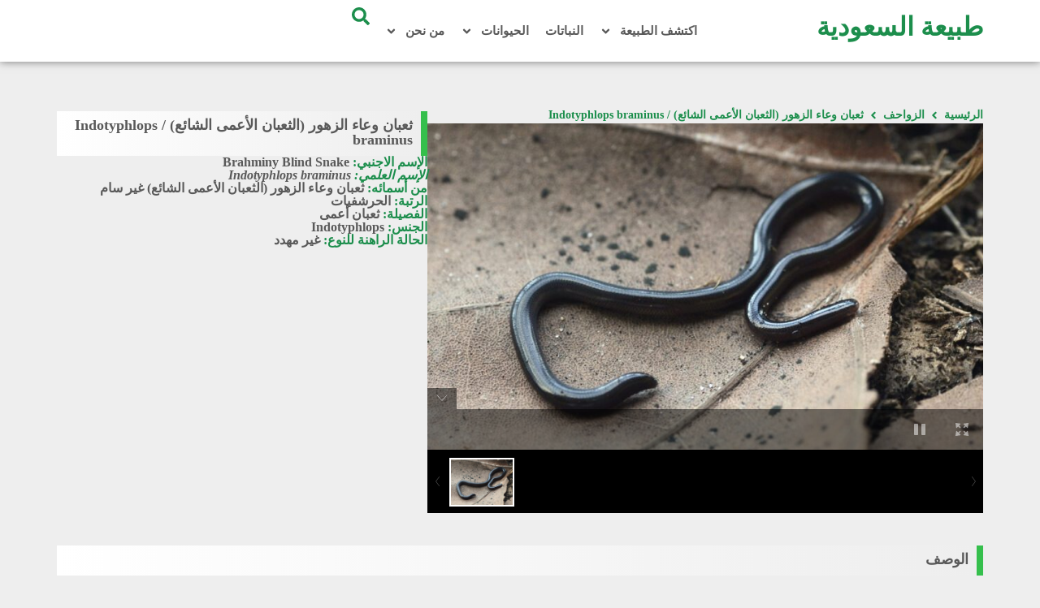

--- FILE ---
content_type: text/html; charset=UTF-8
request_url: https://www.ksanature.com/reptiles/indotyphlops_braminus/
body_size: 16527
content:
<!DOCTYPE html>
<html dir="rtl" lang="ar" prefix="og: https://ogp.me/ns#">
<head>
	<meta charset="UTF-8">
	<meta name="viewport" content="width=device-width, initial-scale=1.0, viewport-fit=cover" />		
<!-- تحسين محرك البحث بواسطة رانك ماث - https://rankmath.com/ -->
<title>ثعبان وعاء الزهور (الثعبان الأعمى الشائع) / Indotyphlops braminus - طبيعة السعودية</title>
<meta name="description" content="ثعبان وعاء الزهور (الثعبان الأعمى الشائع)"/>
<meta name="robots" content="follow, index, max-snippet:-1, max-video-preview:-1, max-image-preview:large"/>
<link rel="canonical" href="https://www.ksanature.com/reptiles/indotyphlops_braminus/" />
<meta property="og:locale" content="ar_AR" />
<meta property="og:type" content="article" />
<meta property="og:title" content="ثعبان وعاء الزهور (الثعبان الأعمى الشائع) / Indotyphlops braminus - طبيعة السعودية" />
<meta property="og:description" content="ثعبان وعاء الزهور (الثعبان الأعمى الشائع)" />
<meta property="og:url" content="https://www.ksanature.com/reptiles/indotyphlops_braminus/" />
<meta property="article:section" content="اكتشف الطبيعة" />
<meta property="og:updated_time" content="2025-05-13T13:03:04+03:00" />
<meta property="og:image" content="https://www.ksanature.com/wp-content/uploads/2023/02/Brahminy_Blind_Snake1.jpeg" />
<meta property="og:image:secure_url" content="https://www.ksanature.com/wp-content/uploads/2023/02/Brahminy_Blind_Snake1.jpeg" />
<meta property="og:image:width" content="800" />
<meta property="og:image:height" content="530" />
<meta property="og:image:alt" content="ثعبان وعاء الزهور (الثعبان الأعمى الشائع)" />
<meta property="og:image:type" content="image/jpeg" />
<meta name="twitter:card" content="summary_large_image" />
<meta name="twitter:title" content="ثعبان وعاء الزهور (الثعبان الأعمى الشائع) / Indotyphlops braminus - طبيعة السعودية" />
<meta name="twitter:description" content="ثعبان وعاء الزهور (الثعبان الأعمى الشائع)" />
<meta name="twitter:image" content="https://www.ksanature.com/wp-content/uploads/2023/02/Brahminy_Blind_Snake1.jpeg" />
<script type="application/ld+json" class="rank-math-schema">{"@context":"https://schema.org","@graph":[{"@type":"BreadcrumbList","@id":"https://www.ksanature.com/reptiles/indotyphlops_braminus/#breadcrumb","itemListElement":[{"@type":"ListItem","position":"1","item":{"@id":"http://www.ksanature.com","name":"Home"}},{"@type":"ListItem","position":"2","item":{"@id":"https://www.ksanature.com/reptiles/","name":"\u0627\u0644\u0632\u0648\u0627\u062d\u0641"}},{"@type":"ListItem","position":"3","item":{"@id":"https://www.ksanature.com/reptiles/indotyphlops_braminus/","name":"\u062b\u0639\u0628\u0627\u0646 \u0648\u0639\u0627\u0621 \u0627\u0644\u0632\u0647\u0648\u0631 (\u0627\u0644\u062b\u0639\u0628\u0627\u0646 \u0627\u0644\u0623\u0639\u0645\u0649 \u0627\u0644\u0634\u0627\u0626\u0639) / Indotyphlops braminus"}}]}]}</script>
<!-- /إضافة تحسين محركات البحث لووردبريس Rank Math -->

<link rel="alternate" type="application/rss+xml" title="طبيعة السعودية &laquo; الخلاصة" href="https://www.ksanature.com/feed/" />
<link rel="alternate" type="application/rss+xml" title="طبيعة السعودية &laquo; خلاصة التعليقات" href="https://www.ksanature.com/comments/feed/" />
<link rel="alternate" title="oEmbed (JSON)" type="application/json+oembed" href="https://www.ksanature.com/wp-json/oembed/1.0/embed?url=https%3A%2F%2Fwww.ksanature.com%2Freptiles%2Findotyphlops_braminus%2F" />
<link rel="alternate" title="oEmbed (XML)" type="text/xml+oembed" href="https://www.ksanature.com/wp-json/oembed/1.0/embed?url=https%3A%2F%2Fwww.ksanature.com%2Freptiles%2Findotyphlops_braminus%2F&#038;format=xml" />
<style id='wp-img-auto-sizes-contain-inline-css'>
img:is([sizes=auto i],[sizes^="auto," i]){contain-intrinsic-size:3000px 1500px}
/*# sourceURL=wp-img-auto-sizes-contain-inline-css */
</style>
<style id='wp-emoji-styles-inline-css'>

	img.wp-smiley, img.emoji {
		display: inline !important;
		border: none !important;
		box-shadow: none !important;
		height: 1em !important;
		width: 1em !important;
		margin: 0 0.07em !important;
		vertical-align: -0.1em !important;
		background: none !important;
		padding: 0 !important;
	}
/*# sourceURL=wp-emoji-styles-inline-css */
</style>
<link rel='stylesheet' id='wp-block-library-rtl-css' href='https://www.ksanature.com/wp-includes/css/dist/block-library/style-rtl.min.css?ver=6.9' media='all' />
<style id='classic-theme-styles-inline-css'>
/*! This file is auto-generated */
.wp-block-button__link{color:#fff;background-color:#32373c;border-radius:9999px;box-shadow:none;text-decoration:none;padding:calc(.667em + 2px) calc(1.333em + 2px);font-size:1.125em}.wp-block-file__button{background:#32373c;color:#fff;text-decoration:none}
/*# sourceURL=/wp-includes/css/classic-themes.min.css */
</style>
<link rel='stylesheet' id='jet-engine-frontend-css' href='https://www.ksanature.com/wp-content/plugins/jet-engine/assets/css/frontend.css?ver=3.1.3.1' media='all' />
<style id='global-styles-inline-css'>
:root{--wp--preset--aspect-ratio--square: 1;--wp--preset--aspect-ratio--4-3: 4/3;--wp--preset--aspect-ratio--3-4: 3/4;--wp--preset--aspect-ratio--3-2: 3/2;--wp--preset--aspect-ratio--2-3: 2/3;--wp--preset--aspect-ratio--16-9: 16/9;--wp--preset--aspect-ratio--9-16: 9/16;--wp--preset--color--black: #000000;--wp--preset--color--cyan-bluish-gray: #abb8c3;--wp--preset--color--white: #ffffff;--wp--preset--color--pale-pink: #f78da7;--wp--preset--color--vivid-red: #cf2e2e;--wp--preset--color--luminous-vivid-orange: #ff6900;--wp--preset--color--luminous-vivid-amber: #fcb900;--wp--preset--color--light-green-cyan: #7bdcb5;--wp--preset--color--vivid-green-cyan: #00d084;--wp--preset--color--pale-cyan-blue: #8ed1fc;--wp--preset--color--vivid-cyan-blue: #0693e3;--wp--preset--color--vivid-purple: #9b51e0;--wp--preset--gradient--vivid-cyan-blue-to-vivid-purple: linear-gradient(135deg,rgb(6,147,227) 0%,rgb(155,81,224) 100%);--wp--preset--gradient--light-green-cyan-to-vivid-green-cyan: linear-gradient(135deg,rgb(122,220,180) 0%,rgb(0,208,130) 100%);--wp--preset--gradient--luminous-vivid-amber-to-luminous-vivid-orange: linear-gradient(135deg,rgb(252,185,0) 0%,rgb(255,105,0) 100%);--wp--preset--gradient--luminous-vivid-orange-to-vivid-red: linear-gradient(135deg,rgb(255,105,0) 0%,rgb(207,46,46) 100%);--wp--preset--gradient--very-light-gray-to-cyan-bluish-gray: linear-gradient(135deg,rgb(238,238,238) 0%,rgb(169,184,195) 100%);--wp--preset--gradient--cool-to-warm-spectrum: linear-gradient(135deg,rgb(74,234,220) 0%,rgb(151,120,209) 20%,rgb(207,42,186) 40%,rgb(238,44,130) 60%,rgb(251,105,98) 80%,rgb(254,248,76) 100%);--wp--preset--gradient--blush-light-purple: linear-gradient(135deg,rgb(255,206,236) 0%,rgb(152,150,240) 100%);--wp--preset--gradient--blush-bordeaux: linear-gradient(135deg,rgb(254,205,165) 0%,rgb(254,45,45) 50%,rgb(107,0,62) 100%);--wp--preset--gradient--luminous-dusk: linear-gradient(135deg,rgb(255,203,112) 0%,rgb(199,81,192) 50%,rgb(65,88,208) 100%);--wp--preset--gradient--pale-ocean: linear-gradient(135deg,rgb(255,245,203) 0%,rgb(182,227,212) 50%,rgb(51,167,181) 100%);--wp--preset--gradient--electric-grass: linear-gradient(135deg,rgb(202,248,128) 0%,rgb(113,206,126) 100%);--wp--preset--gradient--midnight: linear-gradient(135deg,rgb(2,3,129) 0%,rgb(40,116,252) 100%);--wp--preset--font-size--small: 13px;--wp--preset--font-size--medium: 20px;--wp--preset--font-size--large: 36px;--wp--preset--font-size--x-large: 42px;--wp--preset--spacing--20: 0.44rem;--wp--preset--spacing--30: 0.67rem;--wp--preset--spacing--40: 1rem;--wp--preset--spacing--50: 1.5rem;--wp--preset--spacing--60: 2.25rem;--wp--preset--spacing--70: 3.38rem;--wp--preset--spacing--80: 5.06rem;--wp--preset--shadow--natural: 6px 6px 9px rgba(0, 0, 0, 0.2);--wp--preset--shadow--deep: 12px 12px 50px rgba(0, 0, 0, 0.4);--wp--preset--shadow--sharp: 6px 6px 0px rgba(0, 0, 0, 0.2);--wp--preset--shadow--outlined: 6px 6px 0px -3px rgb(255, 255, 255), 6px 6px rgb(0, 0, 0);--wp--preset--shadow--crisp: 6px 6px 0px rgb(0, 0, 0);}:where(.is-layout-flex){gap: 0.5em;}:where(.is-layout-grid){gap: 0.5em;}body .is-layout-flex{display: flex;}.is-layout-flex{flex-wrap: wrap;align-items: center;}.is-layout-flex > :is(*, div){margin: 0;}body .is-layout-grid{display: grid;}.is-layout-grid > :is(*, div){margin: 0;}:where(.wp-block-columns.is-layout-flex){gap: 2em;}:where(.wp-block-columns.is-layout-grid){gap: 2em;}:where(.wp-block-post-template.is-layout-flex){gap: 1.25em;}:where(.wp-block-post-template.is-layout-grid){gap: 1.25em;}.has-black-color{color: var(--wp--preset--color--black) !important;}.has-cyan-bluish-gray-color{color: var(--wp--preset--color--cyan-bluish-gray) !important;}.has-white-color{color: var(--wp--preset--color--white) !important;}.has-pale-pink-color{color: var(--wp--preset--color--pale-pink) !important;}.has-vivid-red-color{color: var(--wp--preset--color--vivid-red) !important;}.has-luminous-vivid-orange-color{color: var(--wp--preset--color--luminous-vivid-orange) !important;}.has-luminous-vivid-amber-color{color: var(--wp--preset--color--luminous-vivid-amber) !important;}.has-light-green-cyan-color{color: var(--wp--preset--color--light-green-cyan) !important;}.has-vivid-green-cyan-color{color: var(--wp--preset--color--vivid-green-cyan) !important;}.has-pale-cyan-blue-color{color: var(--wp--preset--color--pale-cyan-blue) !important;}.has-vivid-cyan-blue-color{color: var(--wp--preset--color--vivid-cyan-blue) !important;}.has-vivid-purple-color{color: var(--wp--preset--color--vivid-purple) !important;}.has-black-background-color{background-color: var(--wp--preset--color--black) !important;}.has-cyan-bluish-gray-background-color{background-color: var(--wp--preset--color--cyan-bluish-gray) !important;}.has-white-background-color{background-color: var(--wp--preset--color--white) !important;}.has-pale-pink-background-color{background-color: var(--wp--preset--color--pale-pink) !important;}.has-vivid-red-background-color{background-color: var(--wp--preset--color--vivid-red) !important;}.has-luminous-vivid-orange-background-color{background-color: var(--wp--preset--color--luminous-vivid-orange) !important;}.has-luminous-vivid-amber-background-color{background-color: var(--wp--preset--color--luminous-vivid-amber) !important;}.has-light-green-cyan-background-color{background-color: var(--wp--preset--color--light-green-cyan) !important;}.has-vivid-green-cyan-background-color{background-color: var(--wp--preset--color--vivid-green-cyan) !important;}.has-pale-cyan-blue-background-color{background-color: var(--wp--preset--color--pale-cyan-blue) !important;}.has-vivid-cyan-blue-background-color{background-color: var(--wp--preset--color--vivid-cyan-blue) !important;}.has-vivid-purple-background-color{background-color: var(--wp--preset--color--vivid-purple) !important;}.has-black-border-color{border-color: var(--wp--preset--color--black) !important;}.has-cyan-bluish-gray-border-color{border-color: var(--wp--preset--color--cyan-bluish-gray) !important;}.has-white-border-color{border-color: var(--wp--preset--color--white) !important;}.has-pale-pink-border-color{border-color: var(--wp--preset--color--pale-pink) !important;}.has-vivid-red-border-color{border-color: var(--wp--preset--color--vivid-red) !important;}.has-luminous-vivid-orange-border-color{border-color: var(--wp--preset--color--luminous-vivid-orange) !important;}.has-luminous-vivid-amber-border-color{border-color: var(--wp--preset--color--luminous-vivid-amber) !important;}.has-light-green-cyan-border-color{border-color: var(--wp--preset--color--light-green-cyan) !important;}.has-vivid-green-cyan-border-color{border-color: var(--wp--preset--color--vivid-green-cyan) !important;}.has-pale-cyan-blue-border-color{border-color: var(--wp--preset--color--pale-cyan-blue) !important;}.has-vivid-cyan-blue-border-color{border-color: var(--wp--preset--color--vivid-cyan-blue) !important;}.has-vivid-purple-border-color{border-color: var(--wp--preset--color--vivid-purple) !important;}.has-vivid-cyan-blue-to-vivid-purple-gradient-background{background: var(--wp--preset--gradient--vivid-cyan-blue-to-vivid-purple) !important;}.has-light-green-cyan-to-vivid-green-cyan-gradient-background{background: var(--wp--preset--gradient--light-green-cyan-to-vivid-green-cyan) !important;}.has-luminous-vivid-amber-to-luminous-vivid-orange-gradient-background{background: var(--wp--preset--gradient--luminous-vivid-amber-to-luminous-vivid-orange) !important;}.has-luminous-vivid-orange-to-vivid-red-gradient-background{background: var(--wp--preset--gradient--luminous-vivid-orange-to-vivid-red) !important;}.has-very-light-gray-to-cyan-bluish-gray-gradient-background{background: var(--wp--preset--gradient--very-light-gray-to-cyan-bluish-gray) !important;}.has-cool-to-warm-spectrum-gradient-background{background: var(--wp--preset--gradient--cool-to-warm-spectrum) !important;}.has-blush-light-purple-gradient-background{background: var(--wp--preset--gradient--blush-light-purple) !important;}.has-blush-bordeaux-gradient-background{background: var(--wp--preset--gradient--blush-bordeaux) !important;}.has-luminous-dusk-gradient-background{background: var(--wp--preset--gradient--luminous-dusk) !important;}.has-pale-ocean-gradient-background{background: var(--wp--preset--gradient--pale-ocean) !important;}.has-electric-grass-gradient-background{background: var(--wp--preset--gradient--electric-grass) !important;}.has-midnight-gradient-background{background: var(--wp--preset--gradient--midnight) !important;}.has-small-font-size{font-size: var(--wp--preset--font-size--small) !important;}.has-medium-font-size{font-size: var(--wp--preset--font-size--medium) !important;}.has-large-font-size{font-size: var(--wp--preset--font-size--large) !important;}.has-x-large-font-size{font-size: var(--wp--preset--font-size--x-large) !important;}
:where(.wp-block-post-template.is-layout-flex){gap: 1.25em;}:where(.wp-block-post-template.is-layout-grid){gap: 1.25em;}
:where(.wp-block-term-template.is-layout-flex){gap: 1.25em;}:where(.wp-block-term-template.is-layout-grid){gap: 1.25em;}
:where(.wp-block-columns.is-layout-flex){gap: 2em;}:where(.wp-block-columns.is-layout-grid){gap: 2em;}
:root :where(.wp-block-pullquote){font-size: 1.5em;line-height: 1.6;}
/*# sourceURL=global-styles-inline-css */
</style>
<link rel='stylesheet' id='mhz-style-rtl-css' href='https://www.ksanature.com/wp-content/themes/ksanature/style-rtl.css?ver=1.0.0' media='all' />
<link rel='stylesheet' id='main-css' href='https://www.ksanature.com/wp-content/themes/ksanature/elzero/css/front-end.css?ver=1.0' media='all' />
<link rel='stylesheet' id='elementor-frontend-css' href='https://www.ksanature.com/wp-content/plugins/elementor/assets/css/frontend.min.css?ver=3.34.2' media='all' />
<link rel='stylesheet' id='widget-heading-css' href='https://www.ksanature.com/wp-content/plugins/elementor/assets/css/widget-heading-rtl.min.css?ver=3.34.2' media='all' />
<link rel='stylesheet' id='widget-nav-menu-css' href='https://www.ksanature.com/wp-content/plugins/elementor-pro/assets/css/widget-nav-menu-rtl.min.css?ver=3.31.3' media='all' />
<link rel='stylesheet' id='widget-search-form-css' href='https://www.ksanature.com/wp-content/plugins/elementor-pro/assets/css/widget-search-form-rtl.min.css?ver=3.31.3' media='all' />
<link rel='stylesheet' id='e-sticky-css' href='https://www.ksanature.com/wp-content/plugins/elementor-pro/assets/css/modules/sticky.min.css?ver=3.31.3' media='all' />
<link rel='stylesheet' id='widget-divider-css' href='https://www.ksanature.com/wp-content/plugins/elementor/assets/css/widget-divider-rtl.min.css?ver=3.34.2' media='all' />
<link rel='stylesheet' id='widget-spacer-css' href='https://www.ksanature.com/wp-content/plugins/elementor/assets/css/widget-spacer-rtl.min.css?ver=3.34.2' media='all' />
<link rel='stylesheet' id='widget-video-css' href='https://www.ksanature.com/wp-content/plugins/elementor/assets/css/widget-video-rtl.min.css?ver=3.34.2' media='all' />
<link rel='stylesheet' id='widget-image-css' href='https://www.ksanature.com/wp-content/plugins/elementor/assets/css/widget-image-rtl.min.css?ver=3.34.2' media='all' />
<link rel='stylesheet' id='widget-share-buttons-css' href='https://www.ksanature.com/wp-content/plugins/elementor-pro/assets/css/widget-share-buttons-rtl.min.css?ver=3.31.3' media='all' />
<link rel='stylesheet' id='e-apple-webkit-css' href='https://www.ksanature.com/wp-content/plugins/elementor/assets/css/conditionals/apple-webkit.min.css?ver=3.34.2' media='all' />
<link rel='stylesheet' id='jet-blocks-css' href='https://www.ksanature.com/wp-content/uploads/elementor/css/custom-jet-blocks-rtl.css?ver=1.3.5' media='all' />
<link rel='stylesheet' id='elementor-post-5841-css' href='https://www.ksanature.com/wp-content/uploads/elementor/css/post-5841.css?ver=1769343190' media='all' />
<link rel='stylesheet' id='elementor-post-5847-css' href='https://www.ksanature.com/wp-content/uploads/elementor/css/post-5847.css?ver=1769343190' media='all' />
<link rel='stylesheet' id='elementor-post-5855-css' href='https://www.ksanature.com/wp-content/uploads/elementor/css/post-5855.css?ver=1769343190' media='all' />
<link rel='stylesheet' id='elementor-post-6326-css' href='https://www.ksanature.com/wp-content/uploads/elementor/css/post-6326.css?ver=1769343427' media='all' />
<link rel='stylesheet' id='elementor-gf-local-cairo-css' href='http://ksanature.com/wp-content/uploads/elementor/google-fonts/css/cairo.css?ver=1757909550' media='all' />
<script src="https://www.ksanature.com/wp-includes/js/jquery/jquery.min.js?ver=3.7.1" id="jquery-core-js"></script>
<script src="https://www.ksanature.com/wp-includes/js/jquery/jquery-migrate.min.js?ver=3.4.1" id="jquery-migrate-js"></script>
<link rel="https://api.w.org/" href="https://www.ksanature.com/wp-json/" /><link rel="alternate" title="JSON" type="application/json" href="https://www.ksanature.com/wp-json/wp/v2/reptiles/4295" /><link rel="EditURI" type="application/rsd+xml" title="RSD" href="https://www.ksanature.com/xmlrpc.php?rsd" />
<meta name="generator" content="WordPress 6.9" />
<link rel='shortlink' href='https://www.ksanature.com/?p=4295' />
		<script>
			( function() {
				window.onpageshow = function( event ) {
					// Defined window.wpforms means that a form exists on a page.
					// If so and back/forward button has been clicked,
					// force reload a page to prevent the submit button state stuck.
					if ( typeof window.wpforms !== 'undefined' && event.persisted ) {
						window.location.reload();
					}
				};
			}() );
		</script>
		<meta name="generator" content="Elementor 3.34.2; features: e_font_icon_svg; settings: css_print_method-external, google_font-enabled, font_display-swap">
			<style>
				.e-con.e-parent:nth-of-type(n+4):not(.e-lazyloaded):not(.e-no-lazyload),
				.e-con.e-parent:nth-of-type(n+4):not(.e-lazyloaded):not(.e-no-lazyload) * {
					background-image: none !important;
				}
				@media screen and (max-height: 1024px) {
					.e-con.e-parent:nth-of-type(n+3):not(.e-lazyloaded):not(.e-no-lazyload),
					.e-con.e-parent:nth-of-type(n+3):not(.e-lazyloaded):not(.e-no-lazyload) * {
						background-image: none !important;
					}
				}
				@media screen and (max-height: 640px) {
					.e-con.e-parent:nth-of-type(n+2):not(.e-lazyloaded):not(.e-no-lazyload),
					.e-con.e-parent:nth-of-type(n+2):not(.e-lazyloaded):not(.e-no-lazyload) * {
						background-image: none !important;
					}
				}
			</style>
			<link rel="icon" href="https://www.ksanature.com/wp-content/uploads/2022/12/cropped-What-Are-Plants-32x32.jpg" sizes="32x32" />
<link rel="icon" href="https://www.ksanature.com/wp-content/uploads/2022/12/cropped-What-Are-Plants-192x192.jpg" sizes="192x192" />
<link rel="apple-touch-icon" href="https://www.ksanature.com/wp-content/uploads/2022/12/cropped-What-Are-Plants-180x180.jpg" />
<meta name="msapplication-TileImage" content="https://www.ksanature.com/wp-content/uploads/2022/12/cropped-What-Are-Plants-270x270.jpg" />
</head>
<body class="rtl wp-singular reptiles-template-default single single-reptiles postid-4295 wp-theme-ksanature elementor-default elementor-template-full-width elementor-kit-5841 elementor-page-6326">
		<header data-elementor-type="header" data-elementor-id="5847" class="elementor elementor-5847 elementor-location-header" data-elementor-post-type="elementor_library">
			<div class="elementor-element elementor-element-3d6cae16 elementor-hidden-tablet elementor-hidden-mobile e-flex e-con-boxed e-con e-parent" data-id="3d6cae16" data-element_type="container" data-settings="{&quot;background_background&quot;:&quot;classic&quot;,&quot;sticky&quot;:&quot;top&quot;,&quot;sticky_on&quot;:[&quot;desktop&quot;,&quot;tablet&quot;,&quot;mobile&quot;],&quot;sticky_offset&quot;:0,&quot;sticky_effects_offset&quot;:0,&quot;sticky_anchor_link_offset&quot;:0}">
					<div class="e-con-inner">
		<div class="elementor-element elementor-element-2e2d56a0 e-con-full e-flex e-con e-parent" data-id="2e2d56a0" data-element_type="container">
				<div class="elementor-element elementor-element-441d4c9d elementor-widget elementor-widget-heading" data-id="441d4c9d" data-element_type="widget" data-widget_type="heading.default">
				<div class="elementor-widget-container">
					<h2 class="elementor-heading-title elementor-size-default"><a href="https://www.ksanature.com">طبيعة السعودية</a></h2>				</div>
				</div>
				</div>
		<div class="elementor-element elementor-element-7b19a59e e-con-full e-flex e-con e-parent" data-id="7b19a59e" data-element_type="container">
				<div class="elementor-element elementor-element-f4637fe elementor-nav-menu--dropdown-tablet elementor-nav-menu__text-align-aside elementor-nav-menu--toggle elementor-nav-menu--burger elementor-widget elementor-widget-nav-menu" data-id="f4637fe" data-element_type="widget" data-settings="{&quot;submenu_icon&quot;:{&quot;value&quot;:&quot;&lt;svg class=\&quot;e-font-icon-svg e-fas-angle-down\&quot; viewBox=\&quot;0 0 320 512\&quot; xmlns=\&quot;http:\/\/www.w3.org\/2000\/svg\&quot;&gt;&lt;path d=\&quot;M143 352.3L7 216.3c-9.4-9.4-9.4-24.6 0-33.9l22.6-22.6c9.4-9.4 24.6-9.4 33.9 0l96.4 96.4 96.4-96.4c9.4-9.4 24.6-9.4 33.9 0l22.6 22.6c9.4 9.4 9.4 24.6 0 33.9l-136 136c-9.2 9.4-24.4 9.4-33.8 0z\&quot;&gt;&lt;\/path&gt;&lt;\/svg&gt;&quot;,&quot;library&quot;:&quot;fa-solid&quot;},&quot;layout&quot;:&quot;horizontal&quot;,&quot;toggle&quot;:&quot;burger&quot;}" data-widget_type="nav-menu.default">
				<div class="elementor-widget-container">
								<nav aria-label="Menu" class="elementor-nav-menu--main elementor-nav-menu__container elementor-nav-menu--layout-horizontal e--pointer-background e--animation-shutter-out-horizontal">
				<ul id="menu-1-f4637fe" class="elementor-nav-menu"><li class="menu-item menu-item-type-custom menu-item-object-custom menu-item-has-children menu-item-6526"><a href="#" class="elementor-item elementor-item-anchor">اكتشف الطبيعة</a>
<ul class="sub-menu elementor-nav-menu--dropdown">
	<li class="menu-item menu-item-type-taxonomy menu-item-object-category menu-item-5812"><a href="https://www.ksanature.com/category/discover-nature/" class="elementor-sub-item">اكتشف الطبيعة</a></li>
	<li class="menu-item menu-item-type-taxonomy menu-item-object-category menu-item-5815"><a href="https://www.ksanature.com/category/enjoy-nature/" class="elementor-sub-item">استمتع بالطبيعة</a></li>
	<li class="menu-item menu-item-type-taxonomy menu-item-object-category menu-item-5813"><a href="https://www.ksanature.com/category/defend-nature/" class="elementor-sub-item">الدفاع عن الطبيعة</a></li>
	<li class="menu-item menu-item-type-taxonomy menu-item-object-category menu-item-5814"><a href="https://www.ksanature.com/category/nature-reserves/" class="elementor-sub-item">المحميات الطبيعية</a></li>
	<li class="menu-item menu-item-type-taxonomy menu-item-object-category menu-item-12014"><a href="https://www.ksanature.com/category/habitats/" class="elementor-sub-item">الموائل الطبيعية</a></li>
</ul>
</li>
<li class="menu-item menu-item-type-custom menu-item-object-custom menu-item-6202"><a href="https://www.ksanature.com/plants/" class="elementor-item">النباتات</a></li>
<li class="menu-item menu-item-type-custom menu-item-object-custom menu-item-has-children menu-item-5820"><a href="#" class="elementor-item elementor-item-anchor">الحيوانات</a>
<ul class="sub-menu elementor-nav-menu--dropdown">
	<li class="menu-item menu-item-type-custom menu-item-object-custom menu-item-6201"><a href="https://www.ksanature.com/birds/" class="elementor-sub-item">الطيور</a></li>
	<li class="menu-item menu-item-type-custom menu-item-object-custom menu-item-6203"><a href="https://www.ksanature.com/mammals/" class="elementor-sub-item">الثديات</a></li>
	<li class="menu-item menu-item-type-custom menu-item-object-custom menu-item-6204"><a href="https://www.ksanature.com/reptiles/" class="elementor-sub-item">الزواحف</a></li>
	<li class="menu-item menu-item-type-custom menu-item-object-custom menu-item-6207"><a href="https://www.ksanature.com/amphibians/" class="elementor-sub-item">البرمائيات</a></li>
	<li class="menu-item menu-item-type-custom menu-item-object-custom menu-item-6208"><a href="https://www.ksanature.com/arachnids/" class="elementor-sub-item">العنكبيات</a></li>
	<li class="menu-item menu-item-type-custom menu-item-object-custom menu-item-6205"><a href="https://www.ksanature.com/invertebrates/" class="elementor-sub-item">اللافقاريات</a></li>
	<li class="menu-item menu-item-type-custom menu-item-object-custom menu-item-6206"><a href="https://www.ksanature.com/fish/" class="elementor-sub-item">الأسماك</a></li>
</ul>
</li>
<li class="menu-item menu-item-type-post_type menu-item-object-page menu-item-has-children menu-item-5821"><a href="https://www.ksanature.com/about-us/" class="elementor-item">من نحن</a>
<ul class="sub-menu elementor-nav-menu--dropdown">
	<li class="menu-item menu-item-type-post_type menu-item-object-page menu-item-privacy-policy menu-item-6114"><a rel="privacy-policy" href="https://www.ksanature.com/about-us/privacy-policy/" class="elementor-sub-item">سياسة الخصوصية</a></li>
	<li class="menu-item menu-item-type-post_type menu-item-object-page menu-item-6117"><a href="https://www.ksanature.com/about-us/terms-of-use/" class="elementor-sub-item">شروط الإستخدام</a></li>
	<li class="menu-item menu-item-type-post_type menu-item-object-page menu-item-6111"><a href="https://www.ksanature.com/about-us/media-contributors/" class="elementor-sub-item">المساهمون</a></li>
	<li class="menu-item menu-item-type-post_type menu-item-object-page menu-item-6112"><a href="https://www.ksanature.com/about-us/acknowledgements/" class="elementor-sub-item">شكر وتقدير</a></li>
	<li class="menu-item menu-item-type-post_type menu-item-object-page menu-item-6286"><a href="https://www.ksanature.com/map/" class="elementor-sub-item">خريطة الموقع</a></li>
	<li class="menu-item menu-item-type-post_type menu-item-object-page menu-item-7160"><a href="https://www.ksanature.com/links/" class="elementor-sub-item">روابط تهمك</a></li>
	<li class="menu-item menu-item-type-post_type menu-item-object-page menu-item-6118"><a href="https://www.ksanature.com/contact-us/" class="elementor-sub-item">اتصل بنا</a></li>
</ul>
</li>
</ul>			</nav>
					<div class="elementor-menu-toggle" role="button" tabindex="0" aria-label="Menu Toggle" aria-expanded="false">
			<svg aria-hidden="true" role="presentation" class="elementor-menu-toggle__icon--open e-font-icon-svg e-eicon-menu-bar" viewBox="0 0 1000 1000" xmlns="http://www.w3.org/2000/svg"><path d="M104 333H896C929 333 958 304 958 271S929 208 896 208H104C71 208 42 237 42 271S71 333 104 333ZM104 583H896C929 583 958 554 958 521S929 458 896 458H104C71 458 42 487 42 521S71 583 104 583ZM104 833H896C929 833 958 804 958 771S929 708 896 708H104C71 708 42 737 42 771S71 833 104 833Z"></path></svg><svg aria-hidden="true" role="presentation" class="elementor-menu-toggle__icon--close e-font-icon-svg e-eicon-close" viewBox="0 0 1000 1000" xmlns="http://www.w3.org/2000/svg"><path d="M742 167L500 408 258 167C246 154 233 150 217 150 196 150 179 158 167 167 154 179 150 196 150 212 150 229 154 242 171 254L408 500 167 742C138 771 138 800 167 829 196 858 225 858 254 829L496 587 738 829C750 842 767 846 783 846 800 846 817 842 829 829 842 817 846 804 846 783 846 767 842 750 829 737L588 500 833 258C863 229 863 200 833 171 804 137 775 137 742 167Z"></path></svg>		</div>
					<nav class="elementor-nav-menu--dropdown elementor-nav-menu__container" aria-hidden="true">
				<ul id="menu-2-f4637fe" class="elementor-nav-menu"><li class="menu-item menu-item-type-custom menu-item-object-custom menu-item-has-children menu-item-6526"><a href="#" class="elementor-item elementor-item-anchor" tabindex="-1">اكتشف الطبيعة</a>
<ul class="sub-menu elementor-nav-menu--dropdown">
	<li class="menu-item menu-item-type-taxonomy menu-item-object-category menu-item-5812"><a href="https://www.ksanature.com/category/discover-nature/" class="elementor-sub-item" tabindex="-1">اكتشف الطبيعة</a></li>
	<li class="menu-item menu-item-type-taxonomy menu-item-object-category menu-item-5815"><a href="https://www.ksanature.com/category/enjoy-nature/" class="elementor-sub-item" tabindex="-1">استمتع بالطبيعة</a></li>
	<li class="menu-item menu-item-type-taxonomy menu-item-object-category menu-item-5813"><a href="https://www.ksanature.com/category/defend-nature/" class="elementor-sub-item" tabindex="-1">الدفاع عن الطبيعة</a></li>
	<li class="menu-item menu-item-type-taxonomy menu-item-object-category menu-item-5814"><a href="https://www.ksanature.com/category/nature-reserves/" class="elementor-sub-item" tabindex="-1">المحميات الطبيعية</a></li>
	<li class="menu-item menu-item-type-taxonomy menu-item-object-category menu-item-12014"><a href="https://www.ksanature.com/category/habitats/" class="elementor-sub-item" tabindex="-1">الموائل الطبيعية</a></li>
</ul>
</li>
<li class="menu-item menu-item-type-custom menu-item-object-custom menu-item-6202"><a href="https://www.ksanature.com/plants/" class="elementor-item" tabindex="-1">النباتات</a></li>
<li class="menu-item menu-item-type-custom menu-item-object-custom menu-item-has-children menu-item-5820"><a href="#" class="elementor-item elementor-item-anchor" tabindex="-1">الحيوانات</a>
<ul class="sub-menu elementor-nav-menu--dropdown">
	<li class="menu-item menu-item-type-custom menu-item-object-custom menu-item-6201"><a href="https://www.ksanature.com/birds/" class="elementor-sub-item" tabindex="-1">الطيور</a></li>
	<li class="menu-item menu-item-type-custom menu-item-object-custom menu-item-6203"><a href="https://www.ksanature.com/mammals/" class="elementor-sub-item" tabindex="-1">الثديات</a></li>
	<li class="menu-item menu-item-type-custom menu-item-object-custom menu-item-6204"><a href="https://www.ksanature.com/reptiles/" class="elementor-sub-item" tabindex="-1">الزواحف</a></li>
	<li class="menu-item menu-item-type-custom menu-item-object-custom menu-item-6207"><a href="https://www.ksanature.com/amphibians/" class="elementor-sub-item" tabindex="-1">البرمائيات</a></li>
	<li class="menu-item menu-item-type-custom menu-item-object-custom menu-item-6208"><a href="https://www.ksanature.com/arachnids/" class="elementor-sub-item" tabindex="-1">العنكبيات</a></li>
	<li class="menu-item menu-item-type-custom menu-item-object-custom menu-item-6205"><a href="https://www.ksanature.com/invertebrates/" class="elementor-sub-item" tabindex="-1">اللافقاريات</a></li>
	<li class="menu-item menu-item-type-custom menu-item-object-custom menu-item-6206"><a href="https://www.ksanature.com/fish/" class="elementor-sub-item" tabindex="-1">الأسماك</a></li>
</ul>
</li>
<li class="menu-item menu-item-type-post_type menu-item-object-page menu-item-has-children menu-item-5821"><a href="https://www.ksanature.com/about-us/" class="elementor-item" tabindex="-1">من نحن</a>
<ul class="sub-menu elementor-nav-menu--dropdown">
	<li class="menu-item menu-item-type-post_type menu-item-object-page menu-item-privacy-policy menu-item-6114"><a rel="privacy-policy" href="https://www.ksanature.com/about-us/privacy-policy/" class="elementor-sub-item" tabindex="-1">سياسة الخصوصية</a></li>
	<li class="menu-item menu-item-type-post_type menu-item-object-page menu-item-6117"><a href="https://www.ksanature.com/about-us/terms-of-use/" class="elementor-sub-item" tabindex="-1">شروط الإستخدام</a></li>
	<li class="menu-item menu-item-type-post_type menu-item-object-page menu-item-6111"><a href="https://www.ksanature.com/about-us/media-contributors/" class="elementor-sub-item" tabindex="-1">المساهمون</a></li>
	<li class="menu-item menu-item-type-post_type menu-item-object-page menu-item-6112"><a href="https://www.ksanature.com/about-us/acknowledgements/" class="elementor-sub-item" tabindex="-1">شكر وتقدير</a></li>
	<li class="menu-item menu-item-type-post_type menu-item-object-page menu-item-6286"><a href="https://www.ksanature.com/map/" class="elementor-sub-item" tabindex="-1">خريطة الموقع</a></li>
	<li class="menu-item menu-item-type-post_type menu-item-object-page menu-item-7160"><a href="https://www.ksanature.com/links/" class="elementor-sub-item" tabindex="-1">روابط تهمك</a></li>
	<li class="menu-item menu-item-type-post_type menu-item-object-page menu-item-6118"><a href="https://www.ksanature.com/contact-us/" class="elementor-sub-item" tabindex="-1">اتصل بنا</a></li>
</ul>
</li>
</ul>			</nav>
						</div>
				</div>
				<div class="elementor-element elementor-element-277708af elementor-search-form--skin-full_screen elementor-widget elementor-widget-search-form" data-id="277708af" data-element_type="widget" data-settings="{&quot;skin&quot;:&quot;full_screen&quot;}" data-widget_type="search-form.default">
				<div class="elementor-widget-container">
							<search role="search">
			<form class="elementor-search-form" action="https://www.ksanature.com" method="get">
												<div class="elementor-search-form__toggle" role="button" tabindex="0" aria-label="Search">
					<div class="e-font-icon-svg-container"><svg aria-hidden="true" class="e-font-icon-svg e-fas-search" viewBox="0 0 512 512" xmlns="http://www.w3.org/2000/svg"><path d="M505 442.7L405.3 343c-4.5-4.5-10.6-7-17-7H372c27.6-35.3 44-79.7 44-128C416 93.1 322.9 0 208 0S0 93.1 0 208s93.1 208 208 208c48.3 0 92.7-16.4 128-44v16.3c0 6.4 2.5 12.5 7 17l99.7 99.7c9.4 9.4 24.6 9.4 33.9 0l28.3-28.3c9.4-9.4 9.4-24.6.1-34zM208 336c-70.7 0-128-57.2-128-128 0-70.7 57.2-128 128-128 70.7 0 128 57.2 128 128 0 70.7-57.2 128-128 128z"></path></svg></div>				</div>
								<div class="elementor-search-form__container">
					<label class="elementor-screen-only" for="elementor-search-form-277708af">Search</label>

					
					<input id="elementor-search-form-277708af" placeholder="ادخل كلمة البحث ثم ثم اضغط زر الادخال .." class="elementor-search-form__input" type="search" name="s" value="">
					
					
										<div class="dialog-lightbox-close-button dialog-close-button" role="button" tabindex="0" aria-label="Close this search box.">
						<svg aria-hidden="true" class="e-font-icon-svg e-eicon-close" viewBox="0 0 1000 1000" xmlns="http://www.w3.org/2000/svg"><path d="M742 167L500 408 258 167C246 154 233 150 217 150 196 150 179 158 167 167 154 179 150 196 150 212 150 229 154 242 171 254L408 500 167 742C138 771 138 800 167 829 196 858 225 858 254 829L496 587 738 829C750 842 767 846 783 846 800 846 817 842 829 829 842 817 846 804 846 783 846 767 842 750 829 737L588 500 833 258C863 229 863 200 833 171 804 137 775 137 742 167Z"></path></svg>					</div>
									</div>
			</form>
		</search>
						</div>
				</div>
				</div>
					</div>
				</div>
		<div class="elementor-element elementor-element-698a0e9 elementor-hidden-desktop e-flex e-con-boxed e-con e-parent" data-id="698a0e9" data-element_type="container">
					<div class="e-con-inner">
				<div class="elementor-element elementor-element-ee2f2e5 elementor-widget elementor-widget-heading" data-id="ee2f2e5" data-element_type="widget" data-widget_type="heading.default">
				<div class="elementor-widget-container">
					<h2 class="elementor-heading-title elementor-size-default"><a href="https://www.ksanature.com">طبيعة السعودية</a></h2>				</div>
				</div>
		<div class="elementor-element elementor-element-1431d23 e-con-full e-flex e-con e-parent" data-id="1431d23" data-element_type="container">
				<div class="elementor-element elementor-element-f093363 elementor-search-form--skin-full_screen elementor-widget-mobile__width-auto elementor-widget elementor-widget-search-form" data-id="f093363" data-element_type="widget" data-settings="{&quot;skin&quot;:&quot;full_screen&quot;}" data-widget_type="search-form.default">
				<div class="elementor-widget-container">
							<search role="search">
			<form class="elementor-search-form" action="https://www.ksanature.com" method="get">
												<div class="elementor-search-form__toggle" role="button" tabindex="0" aria-label="Search">
					<div class="e-font-icon-svg-container"><svg aria-hidden="true" class="e-font-icon-svg e-fas-search" viewBox="0 0 512 512" xmlns="http://www.w3.org/2000/svg"><path d="M505 442.7L405.3 343c-4.5-4.5-10.6-7-17-7H372c27.6-35.3 44-79.7 44-128C416 93.1 322.9 0 208 0S0 93.1 0 208s93.1 208 208 208c48.3 0 92.7-16.4 128-44v16.3c0 6.4 2.5 12.5 7 17l99.7 99.7c9.4 9.4 24.6 9.4 33.9 0l28.3-28.3c9.4-9.4 9.4-24.6.1-34zM208 336c-70.7 0-128-57.2-128-128 0-70.7 57.2-128 128-128 70.7 0 128 57.2 128 128 0 70.7-57.2 128-128 128z"></path></svg></div>				</div>
								<div class="elementor-search-form__container">
					<label class="elementor-screen-only" for="elementor-search-form-f093363">Search</label>

					
					<input id="elementor-search-form-f093363" placeholder="ادخل كلمة البحث ثم ثم اضغط زر الادخال .." class="elementor-search-form__input" type="search" name="s" value="">
					
					
										<div class="dialog-lightbox-close-button dialog-close-button" role="button" tabindex="0" aria-label="Close this search box.">
						<svg aria-hidden="true" class="e-font-icon-svg e-eicon-close" viewBox="0 0 1000 1000" xmlns="http://www.w3.org/2000/svg"><path d="M742 167L500 408 258 167C246 154 233 150 217 150 196 150 179 158 167 167 154 179 150 196 150 212 150 229 154 242 171 254L408 500 167 742C138 771 138 800 167 829 196 858 225 858 254 829L496 587 738 829C750 842 767 846 783 846 800 846 817 842 829 829 842 817 846 804 846 783 846 767 842 750 829 737L588 500 833 258C863 229 863 200 833 171 804 137 775 137 742 167Z"></path></svg>					</div>
									</div>
			</form>
		</search>
						</div>
				</div>
				<div class="elementor-element elementor-element-cd36cff elementor-nav-menu--stretch elementor-nav-menu__text-align-center elementor-widget-mobile__width-auto elementor-nav-menu--toggle elementor-nav-menu--burger elementor-widget elementor-widget-nav-menu" data-id="cd36cff" data-element_type="widget" data-settings="{&quot;submenu_icon&quot;:{&quot;value&quot;:&quot;&lt;svg class=\&quot;e-font-icon-svg e-fas-angle-down\&quot; viewBox=\&quot;0 0 320 512\&quot; xmlns=\&quot;http:\/\/www.w3.org\/2000\/svg\&quot;&gt;&lt;path d=\&quot;M143 352.3L7 216.3c-9.4-9.4-9.4-24.6 0-33.9l22.6-22.6c9.4-9.4 24.6-9.4 33.9 0l96.4 96.4 96.4-96.4c9.4-9.4 24.6-9.4 33.9 0l22.6 22.6c9.4 9.4 9.4 24.6 0 33.9l-136 136c-9.2 9.4-24.4 9.4-33.8 0z\&quot;&gt;&lt;\/path&gt;&lt;\/svg&gt;&quot;,&quot;library&quot;:&quot;fa-solid&quot;},&quot;layout&quot;:&quot;dropdown&quot;,&quot;full_width&quot;:&quot;stretch&quot;,&quot;toggle&quot;:&quot;burger&quot;}" data-widget_type="nav-menu.default">
				<div class="elementor-widget-container">
							<div class="elementor-menu-toggle" role="button" tabindex="0" aria-label="Menu Toggle" aria-expanded="false">
			<svg aria-hidden="true" role="presentation" class="elementor-menu-toggle__icon--open e-font-icon-svg e-eicon-menu-bar" viewBox="0 0 1000 1000" xmlns="http://www.w3.org/2000/svg"><path d="M104 333H896C929 333 958 304 958 271S929 208 896 208H104C71 208 42 237 42 271S71 333 104 333ZM104 583H896C929 583 958 554 958 521S929 458 896 458H104C71 458 42 487 42 521S71 583 104 583ZM104 833H896C929 833 958 804 958 771S929 708 896 708H104C71 708 42 737 42 771S71 833 104 833Z"></path></svg><svg aria-hidden="true" role="presentation" class="elementor-menu-toggle__icon--close e-font-icon-svg e-eicon-close" viewBox="0 0 1000 1000" xmlns="http://www.w3.org/2000/svg"><path d="M742 167L500 408 258 167C246 154 233 150 217 150 196 150 179 158 167 167 154 179 150 196 150 212 150 229 154 242 171 254L408 500 167 742C138 771 138 800 167 829 196 858 225 858 254 829L496 587 738 829C750 842 767 846 783 846 800 846 817 842 829 829 842 817 846 804 846 783 846 767 842 750 829 737L588 500 833 258C863 229 863 200 833 171 804 137 775 137 742 167Z"></path></svg>		</div>
					<nav class="elementor-nav-menu--dropdown elementor-nav-menu__container" aria-hidden="true">
				<ul id="menu-2-cd36cff" class="elementor-nav-menu"><li class="menu-item menu-item-type-custom menu-item-object-custom menu-item-has-children menu-item-6526"><a href="#" class="elementor-item elementor-item-anchor" tabindex="-1">اكتشف الطبيعة</a>
<ul class="sub-menu elementor-nav-menu--dropdown">
	<li class="menu-item menu-item-type-taxonomy menu-item-object-category menu-item-5812"><a href="https://www.ksanature.com/category/discover-nature/" class="elementor-sub-item" tabindex="-1">اكتشف الطبيعة</a></li>
	<li class="menu-item menu-item-type-taxonomy menu-item-object-category menu-item-5815"><a href="https://www.ksanature.com/category/enjoy-nature/" class="elementor-sub-item" tabindex="-1">استمتع بالطبيعة</a></li>
	<li class="menu-item menu-item-type-taxonomy menu-item-object-category menu-item-5813"><a href="https://www.ksanature.com/category/defend-nature/" class="elementor-sub-item" tabindex="-1">الدفاع عن الطبيعة</a></li>
	<li class="menu-item menu-item-type-taxonomy menu-item-object-category menu-item-5814"><a href="https://www.ksanature.com/category/nature-reserves/" class="elementor-sub-item" tabindex="-1">المحميات الطبيعية</a></li>
	<li class="menu-item menu-item-type-taxonomy menu-item-object-category menu-item-12014"><a href="https://www.ksanature.com/category/habitats/" class="elementor-sub-item" tabindex="-1">الموائل الطبيعية</a></li>
</ul>
</li>
<li class="menu-item menu-item-type-custom menu-item-object-custom menu-item-6202"><a href="https://www.ksanature.com/plants/" class="elementor-item" tabindex="-1">النباتات</a></li>
<li class="menu-item menu-item-type-custom menu-item-object-custom menu-item-has-children menu-item-5820"><a href="#" class="elementor-item elementor-item-anchor" tabindex="-1">الحيوانات</a>
<ul class="sub-menu elementor-nav-menu--dropdown">
	<li class="menu-item menu-item-type-custom menu-item-object-custom menu-item-6201"><a href="https://www.ksanature.com/birds/" class="elementor-sub-item" tabindex="-1">الطيور</a></li>
	<li class="menu-item menu-item-type-custom menu-item-object-custom menu-item-6203"><a href="https://www.ksanature.com/mammals/" class="elementor-sub-item" tabindex="-1">الثديات</a></li>
	<li class="menu-item menu-item-type-custom menu-item-object-custom menu-item-6204"><a href="https://www.ksanature.com/reptiles/" class="elementor-sub-item" tabindex="-1">الزواحف</a></li>
	<li class="menu-item menu-item-type-custom menu-item-object-custom menu-item-6207"><a href="https://www.ksanature.com/amphibians/" class="elementor-sub-item" tabindex="-1">البرمائيات</a></li>
	<li class="menu-item menu-item-type-custom menu-item-object-custom menu-item-6208"><a href="https://www.ksanature.com/arachnids/" class="elementor-sub-item" tabindex="-1">العنكبيات</a></li>
	<li class="menu-item menu-item-type-custom menu-item-object-custom menu-item-6205"><a href="https://www.ksanature.com/invertebrates/" class="elementor-sub-item" tabindex="-1">اللافقاريات</a></li>
	<li class="menu-item menu-item-type-custom menu-item-object-custom menu-item-6206"><a href="https://www.ksanature.com/fish/" class="elementor-sub-item" tabindex="-1">الأسماك</a></li>
</ul>
</li>
<li class="menu-item menu-item-type-post_type menu-item-object-page menu-item-has-children menu-item-5821"><a href="https://www.ksanature.com/about-us/" class="elementor-item" tabindex="-1">من نحن</a>
<ul class="sub-menu elementor-nav-menu--dropdown">
	<li class="menu-item menu-item-type-post_type menu-item-object-page menu-item-privacy-policy menu-item-6114"><a rel="privacy-policy" href="https://www.ksanature.com/about-us/privacy-policy/" class="elementor-sub-item" tabindex="-1">سياسة الخصوصية</a></li>
	<li class="menu-item menu-item-type-post_type menu-item-object-page menu-item-6117"><a href="https://www.ksanature.com/about-us/terms-of-use/" class="elementor-sub-item" tabindex="-1">شروط الإستخدام</a></li>
	<li class="menu-item menu-item-type-post_type menu-item-object-page menu-item-6111"><a href="https://www.ksanature.com/about-us/media-contributors/" class="elementor-sub-item" tabindex="-1">المساهمون</a></li>
	<li class="menu-item menu-item-type-post_type menu-item-object-page menu-item-6112"><a href="https://www.ksanature.com/about-us/acknowledgements/" class="elementor-sub-item" tabindex="-1">شكر وتقدير</a></li>
	<li class="menu-item menu-item-type-post_type menu-item-object-page menu-item-6286"><a href="https://www.ksanature.com/map/" class="elementor-sub-item" tabindex="-1">خريطة الموقع</a></li>
	<li class="menu-item menu-item-type-post_type menu-item-object-page menu-item-7160"><a href="https://www.ksanature.com/links/" class="elementor-sub-item" tabindex="-1">روابط تهمك</a></li>
	<li class="menu-item menu-item-type-post_type menu-item-object-page menu-item-6118"><a href="https://www.ksanature.com/contact-us/" class="elementor-sub-item" tabindex="-1">اتصل بنا</a></li>
</ul>
</li>
</ul>			</nav>
						</div>
				</div>
				</div>
					</div>
				</div>
				</header>
				<div data-elementor-type="single-post" data-elementor-id="6326" class="elementor elementor-6326 elementor-location-single post-4295 reptiles type-reptiles status-publish has-post-thumbnail hentry reptiles-rank-squamata reptiles-platoon-typhlopidae reptiles-sex-indotyphlops" data-elementor-post-type="elementor_library">
			<div class="elementor-element elementor-element-df018d8 e-flex e-con-boxed e-con e-parent" data-id="df018d8" data-element_type="container">
					<div class="e-con-inner">
		<div class="elementor-element elementor-element-4e10b2f e-con-full e-flex e-con e-parent" data-id="4e10b2f" data-element_type="container">
				<div class="elementor-element elementor-element-2edbef7 jet-breadcrumbs-align-right elementor-widget elementor-widget-jet-breadcrumbs" data-id="2edbef7" data-element_type="widget" data-widget_type="jet-breadcrumbs.default">
				<div class="elementor-widget-container">
					<div class="elementor-jet-breadcrumbs jet-blocks">
		<div class="jet-breadcrumbs">
		<div class="jet-breadcrumbs__content">
		<div class="jet-breadcrumbs__wrap"><div class="jet-breadcrumbs__item"><a href="https://www.ksanature.com/" class="jet-breadcrumbs__item-link is-home" rel="home" title="الرئيسية">الرئيسية</a></div>
			 <div class="jet-breadcrumbs__item"><div class="jet-breadcrumbs__item-sep"><span class="jet-blocks-icon"><svg aria-hidden="true" class="e-font-icon-svg e-fas-angle-left" viewBox="0 0 256 512" xmlns="http://www.w3.org/2000/svg"><path d="M31.7 239l136-136c9.4-9.4 24.6-9.4 33.9 0l22.6 22.6c9.4 9.4 9.4 24.6 0 33.9L127.9 256l96.4 96.4c9.4 9.4 9.4 24.6 0 33.9L201.7 409c-9.4 9.4-24.6 9.4-33.9 0l-136-136c-9.5-9.4-9.5-24.6-.1-34z"></path></svg></span></div></div> <div class="jet-breadcrumbs__item"><a href="https://www.ksanature.com/reptiles/" class="jet-breadcrumbs__item-link" rel="tag" title="الزواحف">الزواحف</a></div>
			 <div class="jet-breadcrumbs__item"><div class="jet-breadcrumbs__item-sep"><span class="jet-blocks-icon"><svg aria-hidden="true" class="e-font-icon-svg e-fas-angle-left" viewBox="0 0 256 512" xmlns="http://www.w3.org/2000/svg"><path d="M31.7 239l136-136c9.4-9.4 24.6-9.4 33.9 0l22.6 22.6c9.4 9.4 9.4 24.6 0 33.9L127.9 256l96.4 96.4c9.4 9.4 9.4 24.6 0 33.9L201.7 409c-9.4 9.4-24.6 9.4-33.9 0l-136-136c-9.5-9.4-9.5-24.6-.1-34z"></path></svg></span></div></div> <div class="jet-breadcrumbs__item"><span class="jet-breadcrumbs__item-target">ثعبان وعاء الزهور (الثعبان الأعمى الشائع) / Indotyphlops braminus</span></div>
		</div>
		</div>
		</div></div>				</div>
				</div>
				<div class="elementor-element elementor-element-c8cbe74 elementor-widget elementor-widget-ucaddon_uc_image_default_theme" data-id="c8cbe74" data-element_type="widget" data-widget_type="ucaddon_uc_image_default_theme.default">
				<div class="elementor-widget-container">
					
<!-- start Thumbnail Gallery -->
		<link id='unitegallery-css' href='https://www.ksanature.com/wp-content/plugins/unlimited-elements-for-elementor-premium/assets_libraries/unitegallery/css/unite-gallery.css' type='text/css' rel='stylesheet' >
		<link id='uc_ac_assets_file_ug_theme_default_css_3038-css' href='https://www.ksanature.com/wp-content/uploads/ac_assets/uc_image_default_theme/ug-theme-default.css' type='text/css' rel='stylesheet' >


<div id="uc_uc_image_default_theme_elementor_c8cbe74" class="uc-items-wrapper  " style="display:none; margin:0 auto;"  data-remote-type="gallery" data-custom-sethtml="true" >


<img alt="الثعبان الأعمى الشائع &quot;غير سام&quot;"
   src="https://www.ksanature.com/wp-content/uploads/2023/02/Brahminy_Blind_Snake1.jpeg"
    data-image="https://www.ksanature.com/wp-content/uploads/2023/02/Brahminy_Blind_Snake1.jpeg"
    data-title="الثعبان الأعمى الشائع &quot;غير سام&quot;">

  
</div>
<!-- end Thumbnail Gallery -->				</div>
				</div>
				</div>
		<div class="elementor-element elementor-element-e305dd5 e-con-full e-flex e-con e-parent" data-id="e305dd5" data-element_type="container">
				<div class="elementor-element elementor-element-1907cd3 elementor-widget elementor-widget-spacer" data-id="1907cd3" data-element_type="widget" data-widget_type="spacer.default">
				<div class="elementor-widget-container">
							<div class="elementor-spacer">
			<div class="elementor-spacer-inner"></div>
		</div>
						</div>
				</div>
				<div class="elementor-element elementor-element-c7b70a7 elementor-widget elementor-widget-heading" data-id="c7b70a7" data-element_type="widget" data-widget_type="heading.default">
				<div class="elementor-widget-container">
					<h2 class="elementor-heading-title elementor-size-default">ثعبان وعاء الزهور (الثعبان الأعمى الشائع) / Indotyphlops braminus</h2>				</div>
				</div>
				<div class="elementor-element elementor-element-d358761 elementor-widget elementor-widget-heading" data-id="d358761" data-element_type="widget" data-widget_type="heading.default">
				<div class="elementor-widget-container">
					<h2 class="elementor-heading-title elementor-size-default"><span style="color:#1C8E4C">الإسم الاجنبي: </span>Brahminy Blind Snake</h2>				</div>
				</div>
				<div class="elementor-element elementor-element-8871493 elementor-widget elementor-widget-heading" data-id="8871493" data-element_type="widget" data-widget_type="heading.default">
				<div class="elementor-widget-container">
					<h2 class="elementor-heading-title elementor-size-default"><span style="color:#1C8E4C">الإسم العلمي: </span>Indotyphlops braminus</h2>				</div>
				</div>
				<div class="elementor-element elementor-element-9f3dbf8 elementor-widget elementor-widget-heading" data-id="9f3dbf8" data-element_type="widget" data-widget_type="heading.default">
				<div class="elementor-widget-container">
					<h2 class="elementor-heading-title elementor-size-default"><span style="color:#1C8E4C">من أسمائه: </span>ثعبان وعاء الزهور (الثعبان الأعمى الشائع) غير سام</h2>				</div>
				</div>
				<div class="elementor-element elementor-element-605b94e elementor-widget elementor-widget-heading" data-id="605b94e" data-element_type="widget" data-widget_type="heading.default">
				<div class="elementor-widget-container">
					<h2 class="elementor-heading-title elementor-size-default"><span style="color:#1C8E4C">الرتبة: </span><a href="https://www.ksanature.com/reptiles-rank/squamata/" rel="tag">الحرشفيات</a></h2>				</div>
				</div>
				<div class="elementor-element elementor-element-111591d elementor-widget elementor-widget-heading" data-id="111591d" data-element_type="widget" data-widget_type="heading.default">
				<div class="elementor-widget-container">
					<h2 class="elementor-heading-title elementor-size-default"><span style="color:#1C8E4C">الفصيلة: </span><a href="https://www.ksanature.com/reptiles-platoon/typhlopidae/" rel="tag">ثعبان أعمى</a></h2>				</div>
				</div>
				<div class="elementor-element elementor-element-f1bcc70 elementor-widget elementor-widget-heading" data-id="f1bcc70" data-element_type="widget" data-widget_type="heading.default">
				<div class="elementor-widget-container">
					<h2 class="elementor-heading-title elementor-size-default"><span style="color:#1C8E4C">الجنس: </span><a href="https://www.ksanature.com/reptiles-sex/indotyphlops/" rel="tag">Indotyphlops</a></h2>				</div>
				</div>
				<div class="elementor-element elementor-element-e568e14 elementor-widget elementor-widget-heading" data-id="e568e14" data-element_type="widget" data-widget_type="heading.default">
				<div class="elementor-widget-container">
					<h2 class="elementor-heading-title elementor-size-default"><span style="color:#1C8E4C">الحالة الراهنة للنوع: </span>غير مهدد</h2>				</div>
				</div>
				</div>
					</div>
				</div>
		<div class="elementor-element elementor-element-b9f1e1c e-flex e-con-boxed e-con e-parent" data-id="b9f1e1c" data-element_type="container">
					<div class="e-con-inner">
				<div class="elementor-element elementor-element-570618a elementor-widget elementor-widget-heading" data-id="570618a" data-element_type="widget" data-widget_type="heading.default">
				<div class="elementor-widget-container">
					<h2 class="elementor-heading-title elementor-size-default">الوصف</h2>				</div>
				</div>
				<div class="elementor-element elementor-element-35dbdd1 elementor-widget elementor-widget-spacer" data-id="35dbdd1" data-element_type="widget" data-widget_type="spacer.default">
				<div class="elementor-widget-container">
							<div class="elementor-spacer">
			<div class="elementor-spacer-inner"></div>
		</div>
						</div>
				</div>
				<div class="elementor-element elementor-element-55408b1 elementor-widget elementor-widget-heading" data-id="55408b1" data-element_type="widget" data-widget_type="heading.default">
				<div class="elementor-widget-container">
					<h2 class="elementor-heading-title elementor-size-default">المعيشة والتغذية</h2>				</div>
				</div>
				<div class="elementor-element elementor-element-a55e15e elementor-widget elementor-widget-spacer" data-id="a55e15e" data-element_type="widget" data-widget_type="spacer.default">
				<div class="elementor-widget-container">
							<div class="elementor-spacer">
			<div class="elementor-spacer-inner"></div>
		</div>
						</div>
				</div>
				<div class="elementor-element elementor-element-8c32825 elementor-widget elementor-widget-heading" data-id="8c32825" data-element_type="widget" data-widget_type="heading.default">
				<div class="elementor-widget-container">
					<h2 class="elementor-heading-title elementor-size-default">التكائر</h2>				</div>
				</div>
				<div class="elementor-element elementor-element-3659a0c elementor-widget elementor-widget-spacer" data-id="3659a0c" data-element_type="widget" data-widget_type="spacer.default">
				<div class="elementor-widget-container">
							<div class="elementor-spacer">
			<div class="elementor-spacer-inner"></div>
		</div>
						</div>
				</div>
				<div class="elementor-element elementor-element-95fe84f elementor-widget elementor-widget-heading" data-id="95fe84f" data-element_type="widget" data-widget_type="heading.default">
				<div class="elementor-widget-container">
					<h2 class="elementor-heading-title elementor-size-default">الإنتشار</h2>				</div>
				</div>
				<div class="elementor-element elementor-element-8d8d58f elementor-widget elementor-widget-spacer" data-id="8d8d58f" data-element_type="widget" data-widget_type="spacer.default">
				<div class="elementor-widget-container">
							<div class="elementor-spacer">
			<div class="elementor-spacer-inner"></div>
		</div>
						</div>
				</div>
				<div class="elementor-element elementor-element-7c8583f elementor-widget elementor-widget-heading" data-id="7c8583f" data-element_type="widget" data-widget_type="heading.default">
				<div class="elementor-widget-container">
					<h2 class="elementor-heading-title elementor-size-default">الموطن</h2>				</div>
				</div>
					</div>
				</div>
		<div class="elementor-element elementor-element-0af510c e-flex e-con-boxed e-con e-parent" data-id="0af510c" data-element_type="container">
					<div class="e-con-inner">
				<div class="elementor-element elementor-element-5ed034b elementor-widget elementor-widget-spacer" data-id="5ed034b" data-element_type="widget" data-widget_type="spacer.default">
				<div class="elementor-widget-container">
							<div class="elementor-spacer">
			<div class="elementor-spacer-inner"></div>
		</div>
						</div>
				</div>
				<div class="elementor-element elementor-element-932bbdd elementor-widget elementor-widget-heading" data-id="932bbdd" data-element_type="widget" data-widget_type="heading.default">
				<div class="elementor-widget-container">
					<h2 class="elementor-heading-title elementor-size-default">فيديو</h2>				</div>
				</div>
				<div class="elementor-element elementor-element-d14b7b4 elementor-widget elementor-widget-spacer" data-id="d14b7b4" data-element_type="widget" data-widget_type="spacer.default">
				<div class="elementor-widget-container">
							<div class="elementor-spacer">
			<div class="elementor-spacer-inner"></div>
		</div>
						</div>
				</div>
				<div class="elementor-element elementor-element-4c3b60f elementor-widget elementor-widget-heading" data-id="4c3b60f" data-element_type="widget" data-widget_type="heading.default">
				<div class="elementor-widget-container">
					<h2 class="elementor-heading-title elementor-size-default">الخريطة</h2>				</div>
				</div>
				<div class="elementor-element elementor-element-342f239 elementor-widget elementor-widget-spacer" data-id="342f239" data-element_type="widget" data-widget_type="spacer.default">
				<div class="elementor-widget-container">
							<div class="elementor-spacer">
			<div class="elementor-spacer-inner"></div>
		</div>
						</div>
				</div>
				<div class="elementor-element elementor-element-8f02efa elementor-widget-mobile__width-inherit elementor-widget elementor-widget-jet-listing-dynamic-repeater" data-id="8f02efa" data-element_type="widget" data-widget_type="jet-listing-dynamic-repeater.default">
				<div class="elementor-widget-container">
					<div class="jet-listing jet-listing-dynamic-repeater"></div>				</div>
				</div>
				<div class="elementor-element elementor-element-adf9e49 elementor-widget-mobile__width-inherit elementor-widget elementor-widget-jet-listing-dynamic-repeater" data-id="adf9e49" data-element_type="widget" data-widget_type="jet-listing-dynamic-repeater.default">
				<div class="elementor-widget-container">
					<div class="jet-listing jet-listing-dynamic-repeater"></div>				</div>
				</div>
				<div class="elementor-element elementor-element-ca3d516 elementor-widget elementor-widget-spacer" data-id="ca3d516" data-element_type="widget" data-widget_type="spacer.default">
				<div class="elementor-widget-container">
							<div class="elementor-spacer">
			<div class="elementor-spacer-inner"></div>
		</div>
						</div>
				</div>
				<div class="elementor-element elementor-element-fd8f993 elementor-share-buttons--view-icon elementor-share-buttons--skin-flat elementor-share-buttons--align-center elementor-share-buttons--shape-square elementor-grid-0 elementor-share-buttons--color-official elementor-widget elementor-widget-share-buttons" data-id="fd8f993" data-element_type="widget" data-widget_type="share-buttons.default">
				<div class="elementor-widget-container">
							<div class="elementor-grid" role="list">
								<div class="elementor-grid-item" role="listitem">
						<div class="elementor-share-btn elementor-share-btn_facebook" role="button" tabindex="0" aria-label="Share on facebook">
															<span class="elementor-share-btn__icon">
								<svg class="e-font-icon-svg e-fab-facebook" viewBox="0 0 512 512" xmlns="http://www.w3.org/2000/svg"><path d="M504 256C504 119 393 8 256 8S8 119 8 256c0 123.78 90.69 226.38 209.25 245V327.69h-63V256h63v-54.64c0-62.15 37-96.48 93.67-96.48 27.14 0 55.52 4.84 55.52 4.84v61h-31.28c-30.8 0-40.41 19.12-40.41 38.73V256h68.78l-11 71.69h-57.78V501C413.31 482.38 504 379.78 504 256z"></path></svg>							</span>
																				</div>
					</div>
									<div class="elementor-grid-item" role="listitem">
						<div class="elementor-share-btn elementor-share-btn_twitter" role="button" tabindex="0" aria-label="Share on twitter">
															<span class="elementor-share-btn__icon">
								<svg class="e-font-icon-svg e-fab-twitter" viewBox="0 0 512 512" xmlns="http://www.w3.org/2000/svg"><path d="M459.37 151.716c.325 4.548.325 9.097.325 13.645 0 138.72-105.583 298.558-298.558 298.558-59.452 0-114.68-17.219-161.137-47.106 8.447.974 16.568 1.299 25.34 1.299 49.055 0 94.213-16.568 130.274-44.832-46.132-.975-84.792-31.188-98.112-72.772 6.498.974 12.995 1.624 19.818 1.624 9.421 0 18.843-1.3 27.614-3.573-48.081-9.747-84.143-51.98-84.143-102.985v-1.299c13.969 7.797 30.214 12.67 47.431 13.319-28.264-18.843-46.781-51.005-46.781-87.391 0-19.492 5.197-37.36 14.294-52.954 51.655 63.675 129.3 105.258 216.365 109.807-1.624-7.797-2.599-15.918-2.599-24.04 0-57.828 46.782-104.934 104.934-104.934 30.213 0 57.502 12.67 76.67 33.137 23.715-4.548 46.456-13.32 66.599-25.34-7.798 24.366-24.366 44.833-46.132 57.827 21.117-2.273 41.584-8.122 60.426-16.243-14.292 20.791-32.161 39.308-52.628 54.253z"></path></svg>							</span>
																				</div>
					</div>
									<div class="elementor-grid-item" role="listitem">
						<div class="elementor-share-btn elementor-share-btn_linkedin" role="button" tabindex="0" aria-label="Share on linkedin">
															<span class="elementor-share-btn__icon">
								<svg class="e-font-icon-svg e-fab-linkedin" viewBox="0 0 448 512" xmlns="http://www.w3.org/2000/svg"><path d="M416 32H31.9C14.3 32 0 46.5 0 64.3v383.4C0 465.5 14.3 480 31.9 480H416c17.6 0 32-14.5 32-32.3V64.3c0-17.8-14.4-32.3-32-32.3zM135.4 416H69V202.2h66.5V416zm-33.2-243c-21.3 0-38.5-17.3-38.5-38.5S80.9 96 102.2 96c21.2 0 38.5 17.3 38.5 38.5 0 21.3-17.2 38.5-38.5 38.5zm282.1 243h-66.4V312c0-24.8-.5-56.7-34.5-56.7-34.6 0-39.9 27-39.9 54.9V416h-66.4V202.2h63.7v29.2h.9c8.9-16.8 30.6-34.5 62.9-34.5 67.2 0 79.7 44.3 79.7 101.9V416z"></path></svg>							</span>
																				</div>
					</div>
									<div class="elementor-grid-item" role="listitem">
						<div class="elementor-share-btn elementor-share-btn_skype" role="button" tabindex="0" aria-label="Share on skype">
															<span class="elementor-share-btn__icon">
								<svg class="e-font-icon-svg e-fab-skype" viewBox="0 0 448 512" xmlns="http://www.w3.org/2000/svg"><path d="M424.7 299.8c2.9-14 4.7-28.9 4.7-43.8 0-113.5-91.9-205.3-205.3-205.3-14.9 0-29.7 1.7-43.8 4.7C161.3 40.7 137.7 32 112 32 50.2 32 0 82.2 0 144c0 25.7 8.7 49.3 23.3 68.2-2.9 14-4.7 28.9-4.7 43.8 0 113.5 91.9 205.3 205.3 205.3 14.9 0 29.7-1.7 43.8-4.7 19 14.6 42.6 23.3 68.2 23.3 61.8 0 112-50.2 112-112 .1-25.6-8.6-49.2-23.2-68.1zm-194.6 91.5c-65.6 0-120.5-29.2-120.5-65 0-16 9-30.6 29.5-30.6 31.2 0 34.1 44.9 88.1 44.9 25.7 0 42.3-11.4 42.3-26.3 0-18.7-16-21.6-42-28-62.5-15.4-117.8-22-117.8-87.2 0-59.2 58.6-81.1 109.1-81.1 55.1 0 110.8 21.9 110.8 55.4 0 16.9-11.4 31.8-30.3 31.8-28.3 0-29.2-33.5-75-33.5-25.7 0-42 7-42 22.5 0 19.8 20.8 21.8 69.1 33 41.4 9.3 90.7 26.8 90.7 77.6 0 59.1-57.1 86.5-112 86.5z"></path></svg>							</span>
																				</div>
					</div>
									<div class="elementor-grid-item" role="listitem">
						<div class="elementor-share-btn elementor-share-btn_telegram" role="button" tabindex="0" aria-label="Share on telegram">
															<span class="elementor-share-btn__icon">
								<svg class="e-font-icon-svg e-fab-telegram" viewBox="0 0 496 512" xmlns="http://www.w3.org/2000/svg"><path d="M248 8C111 8 0 119 0 256s111 248 248 248 248-111 248-248S385 8 248 8zm121.8 169.9l-40.7 191.8c-3 13.6-11.1 16.9-22.4 10.5l-62-45.7-29.9 28.8c-3.3 3.3-6.1 6.1-12.5 6.1l4.4-63.1 114.9-103.8c5-4.4-1.1-6.9-7.7-2.5l-142 89.4-61.2-19.1c-13.3-4.2-13.6-13.3 2.8-19.7l239.1-92.2c11.1-4 20.8 2.7 17.2 19.5z"></path></svg>							</span>
																				</div>
					</div>
									<div class="elementor-grid-item" role="listitem">
						<div class="elementor-share-btn elementor-share-btn_whatsapp" role="button" tabindex="0" aria-label="Share on whatsapp">
															<span class="elementor-share-btn__icon">
								<svg class="e-font-icon-svg e-fab-whatsapp" viewBox="0 0 448 512" xmlns="http://www.w3.org/2000/svg"><path d="M380.9 97.1C339 55.1 283.2 32 223.9 32c-122.4 0-222 99.6-222 222 0 39.1 10.2 77.3 29.6 111L0 480l117.7-30.9c32.4 17.7 68.9 27 106.1 27h.1c122.3 0 224.1-99.6 224.1-222 0-59.3-25.2-115-67.1-157zm-157 341.6c-33.2 0-65.7-8.9-94-25.7l-6.7-4-69.8 18.3L72 359.2l-4.4-7c-18.5-29.4-28.2-63.3-28.2-98.2 0-101.7 82.8-184.5 184.6-184.5 49.3 0 95.6 19.2 130.4 54.1 34.8 34.9 56.2 81.2 56.1 130.5 0 101.8-84.9 184.6-186.6 184.6zm101.2-138.2c-5.5-2.8-32.8-16.2-37.9-18-5.1-1.9-8.8-2.8-12.5 2.8-3.7 5.6-14.3 18-17.6 21.8-3.2 3.7-6.5 4.2-12 1.4-32.6-16.3-54-29.1-75.5-66-5.7-9.8 5.7-9.1 16.3-30.3 1.8-3.7.9-6.9-.5-9.7-1.4-2.8-12.5-30.1-17.1-41.2-4.5-10.8-9.1-9.3-12.5-9.5-3.2-.2-6.9-.2-10.6-.2-3.7 0-9.7 1.4-14.8 6.9-5.1 5.6-19.4 19-19.4 46.3 0 27.3 19.9 53.7 22.6 57.4 2.8 3.7 39.1 59.7 94.8 83.8 35.2 15.2 49 16.5 66.6 13.9 10.7-1.6 32.8-13.4 37.4-26.4 4.6-13 4.6-24.1 3.2-26.4-1.3-2.5-5-3.9-10.5-6.6z"></path></svg>							</span>
																				</div>
					</div>
						</div>
						</div>
				</div>
					</div>
				</div>
				</div>
				<footer data-elementor-type="footer" data-elementor-id="5855" class="elementor elementor-5855 elementor-location-footer" data-elementor-post-type="elementor_library">
			<div class="elementor-element elementor-element-24049ba8 e-flex e-con-boxed e-con e-parent" data-id="24049ba8" data-element_type="container" data-settings="{&quot;background_background&quot;:&quot;classic&quot;}">
					<div class="e-con-inner">
		<div class="elementor-element elementor-element-13c56ce8 e-con-full e-flex e-con e-parent" data-id="13c56ce8" data-element_type="container">
				<div class="elementor-element elementor-element-397ba433 elementor-widget elementor-widget-heading" data-id="397ba433" data-element_type="widget" data-widget_type="heading.default">
				<div class="elementor-widget-container">
					<h2 class="elementor-heading-title elementor-size-default"><a href="https://www.ksanature.com">طبيعة السعودية</a></h2>				</div>
				</div>
				<div class="elementor-element elementor-element-9a9de12 elementor-widget-divider--view-line elementor-widget elementor-widget-divider" data-id="9a9de12" data-element_type="widget" data-widget_type="divider.default">
				<div class="elementor-widget-container">
							<div class="elementor-divider">
			<span class="elementor-divider-separator">
						</span>
		</div>
						</div>
				</div>
				<div class="elementor-element elementor-element-346800f2 elementor-widget elementor-widget-heading" data-id="346800f2" data-element_type="widget" data-widget_type="heading.default">
				<div class="elementor-widget-container">
					<h2 class="elementor-heading-title elementor-size-default">مرحباً بك في موقع طبيعة السعودية, هنا ستجد مجموعة واسعة من المقالات والأدلة والشروحات حول طبيعة المملكة, لتتعرف على أنواع النباتات والحيوانات والطيور والحشرات الموجود في المملكة العربية السعودية.

</h2>				</div>
				</div>
				</div>
		<div class="elementor-element elementor-element-72fe0035 e-con-full elementor-hidden-tablet elementor-hidden-mobile e-flex e-con e-parent" data-id="72fe0035" data-element_type="container">
				<div class="elementor-element elementor-element-6753d349 elementor-widget elementor-widget-heading" data-id="6753d349" data-element_type="widget" data-widget_type="heading.default">
				<div class="elementor-widget-container">
					<h2 class="elementor-heading-title elementor-size-default">تصنيفات الموقع</h2>				</div>
				</div>
				<div class="elementor-element elementor-element-5791aca1 elementor-nav-menu__align-start elementor-nav-menu--dropdown-none elementor-widget elementor-widget-nav-menu" data-id="5791aca1" data-element_type="widget" data-settings="{&quot;layout&quot;:&quot;vertical&quot;,&quot;submenu_icon&quot;:{&quot;value&quot;:&quot;&lt;svg class=\&quot;e-font-icon-svg e-fas-caret-down\&quot; viewBox=\&quot;0 0 320 512\&quot; xmlns=\&quot;http:\/\/www.w3.org\/2000\/svg\&quot;&gt;&lt;path d=\&quot;M31.3 192h257.3c17.8 0 26.7 21.5 14.1 34.1L174.1 354.8c-7.8 7.8-20.5 7.8-28.3 0L17.2 226.1C4.6 213.5 13.5 192 31.3 192z\&quot;&gt;&lt;\/path&gt;&lt;\/svg&gt;&quot;,&quot;library&quot;:&quot;fa-solid&quot;}}" data-widget_type="nav-menu.default">
				<div class="elementor-widget-container">
								<nav aria-label="Menu" class="elementor-nav-menu--main elementor-nav-menu__container elementor-nav-menu--layout-vertical e--pointer-none">
				<ul id="menu-1-5791aca1" class="elementor-nav-menu sm-vertical"><li class="menu-item menu-item-type-taxonomy menu-item-object-category menu-item-6126"><a href="https://www.ksanature.com/category/discover-nature/" class="elementor-item">اكتشف الطبيعة</a></li>
<li class="menu-item menu-item-type-taxonomy menu-item-object-category menu-item-6127"><a href="https://www.ksanature.com/category/defend-nature/" class="elementor-item">الدفاع عن الطبيعة</a></li>
<li class="menu-item menu-item-type-taxonomy menu-item-object-category menu-item-6128"><a href="https://www.ksanature.com/category/nature-reserves/" class="elementor-item">المحميات الطبيعية</a></li>
<li class="menu-item menu-item-type-taxonomy menu-item-object-category menu-item-6129"><a href="https://www.ksanature.com/category/enjoy-nature/" class="elementor-item">استمتع بالطبيعة</a></li>
</ul>			</nav>
						<nav class="elementor-nav-menu--dropdown elementor-nav-menu__container" aria-hidden="true">
				<ul id="menu-2-5791aca1" class="elementor-nav-menu sm-vertical"><li class="menu-item menu-item-type-taxonomy menu-item-object-category menu-item-6126"><a href="https://www.ksanature.com/category/discover-nature/" class="elementor-item" tabindex="-1">اكتشف الطبيعة</a></li>
<li class="menu-item menu-item-type-taxonomy menu-item-object-category menu-item-6127"><a href="https://www.ksanature.com/category/defend-nature/" class="elementor-item" tabindex="-1">الدفاع عن الطبيعة</a></li>
<li class="menu-item menu-item-type-taxonomy menu-item-object-category menu-item-6128"><a href="https://www.ksanature.com/category/nature-reserves/" class="elementor-item" tabindex="-1">المحميات الطبيعية</a></li>
<li class="menu-item menu-item-type-taxonomy menu-item-object-category menu-item-6129"><a href="https://www.ksanature.com/category/enjoy-nature/" class="elementor-item" tabindex="-1">استمتع بالطبيعة</a></li>
</ul>			</nav>
						</div>
				</div>
				</div>
		<div class="elementor-element elementor-element-1776fb20 e-con-full elementor-hidden-tablet elementor-hidden-mobile e-flex e-con e-parent" data-id="1776fb20" data-element_type="container">
				<div class="elementor-element elementor-element-6c0ccd5d elementor-widget elementor-widget-heading" data-id="6c0ccd5d" data-element_type="widget" data-widget_type="heading.default">
				<div class="elementor-widget-container">
					<h2 class="elementor-heading-title elementor-size-default">تصنيفات الموقع</h2>				</div>
				</div>
				<div class="elementor-element elementor-element-3f8b384 elementor-nav-menu--dropdown-none elementor-nav-menu__align-start elementor-widget elementor-widget-nav-menu" data-id="3f8b384" data-element_type="widget" data-settings="{&quot;layout&quot;:&quot;vertical&quot;,&quot;submenu_icon&quot;:{&quot;value&quot;:&quot;&lt;svg class=\&quot;e-font-icon-svg e-fas-caret-down\&quot; viewBox=\&quot;0 0 320 512\&quot; xmlns=\&quot;http:\/\/www.w3.org\/2000\/svg\&quot;&gt;&lt;path d=\&quot;M31.3 192h257.3c17.8 0 26.7 21.5 14.1 34.1L174.1 354.8c-7.8 7.8-20.5 7.8-28.3 0L17.2 226.1C4.6 213.5 13.5 192 31.3 192z\&quot;&gt;&lt;\/path&gt;&lt;\/svg&gt;&quot;,&quot;library&quot;:&quot;fa-solid&quot;}}" data-widget_type="nav-menu.default">
				<div class="elementor-widget-container">
								<nav aria-label="Menu" class="elementor-nav-menu--main elementor-nav-menu__container elementor-nav-menu--layout-vertical e--pointer-none">
				<ul id="menu-1-3f8b384" class="elementor-nav-menu sm-vertical"><li class="menu-item menu-item-type-custom menu-item-object-custom menu-item-6234"><a href="http://www.ksanature.com/plants" class="elementor-item">النباتات</a></li>
<li class="menu-item menu-item-type-custom menu-item-object-custom menu-item-6235"><a href="http://www.ksanature.com/birds" class="elementor-item">الطيور</a></li>
<li class="menu-item menu-item-type-custom menu-item-object-custom menu-item-6236"><a href="http://www.ksanature.com/mammals" class="elementor-item">الثديات</a></li>
<li class="menu-item menu-item-type-custom menu-item-object-custom menu-item-6237"><a href="http://www.ksanature.com/reptiles" class="elementor-item">الزواحف</a></li>
<li class="menu-item menu-item-type-custom menu-item-object-custom menu-item-6238"><a href="http://www.ksanature.com/arachnids" class="elementor-item">العنكبيات</a></li>
<li class="menu-item menu-item-type-custom menu-item-object-custom menu-item-6241"><a href="http://www.ksanature.com/insects" class="elementor-item">الحشرات</a></li>
</ul>			</nav>
						<nav class="elementor-nav-menu--dropdown elementor-nav-menu__container" aria-hidden="true">
				<ul id="menu-2-3f8b384" class="elementor-nav-menu sm-vertical"><li class="menu-item menu-item-type-custom menu-item-object-custom menu-item-6234"><a href="http://www.ksanature.com/plants" class="elementor-item" tabindex="-1">النباتات</a></li>
<li class="menu-item menu-item-type-custom menu-item-object-custom menu-item-6235"><a href="http://www.ksanature.com/birds" class="elementor-item" tabindex="-1">الطيور</a></li>
<li class="menu-item menu-item-type-custom menu-item-object-custom menu-item-6236"><a href="http://www.ksanature.com/mammals" class="elementor-item" tabindex="-1">الثديات</a></li>
<li class="menu-item menu-item-type-custom menu-item-object-custom menu-item-6237"><a href="http://www.ksanature.com/reptiles" class="elementor-item" tabindex="-1">الزواحف</a></li>
<li class="menu-item menu-item-type-custom menu-item-object-custom menu-item-6238"><a href="http://www.ksanature.com/arachnids" class="elementor-item" tabindex="-1">العنكبيات</a></li>
<li class="menu-item menu-item-type-custom menu-item-object-custom menu-item-6241"><a href="http://www.ksanature.com/insects" class="elementor-item" tabindex="-1">الحشرات</a></li>
</ul>			</nav>
						</div>
				</div>
				</div>
		<div class="elementor-element elementor-element-1f1279d8 e-con-full elementor-hidden-tablet elementor-hidden-mobile e-flex e-con e-parent" data-id="1f1279d8" data-element_type="container">
				<div class="elementor-element elementor-element-7df98280 elementor-widget elementor-widget-heading" data-id="7df98280" data-element_type="widget" data-widget_type="heading.default">
				<div class="elementor-widget-container">
					<h2 class="elementor-heading-title elementor-size-default">تصنيفات الموقع</h2>				</div>
				</div>
				<div class="elementor-element elementor-element-17d63fcb elementor-nav-menu--dropdown-none elementor-nav-menu__align-start elementor-widget elementor-widget-nav-menu" data-id="17d63fcb" data-element_type="widget" data-settings="{&quot;layout&quot;:&quot;vertical&quot;,&quot;submenu_icon&quot;:{&quot;value&quot;:&quot;&lt;svg class=\&quot;e-font-icon-svg e-fas-caret-down\&quot; viewBox=\&quot;0 0 320 512\&quot; xmlns=\&quot;http:\/\/www.w3.org\/2000\/svg\&quot;&gt;&lt;path d=\&quot;M31.3 192h257.3c17.8 0 26.7 21.5 14.1 34.1L174.1 354.8c-7.8 7.8-20.5 7.8-28.3 0L17.2 226.1C4.6 213.5 13.5 192 31.3 192z\&quot;&gt;&lt;\/path&gt;&lt;\/svg&gt;&quot;,&quot;library&quot;:&quot;fa-solid&quot;}}" data-widget_type="nav-menu.default">
				<div class="elementor-widget-container">
								<nav aria-label="Menu" class="elementor-nav-menu--main elementor-nav-menu__container elementor-nav-menu--layout-vertical e--pointer-none">
				<ul id="menu-1-17d63fcb" class="elementor-nav-menu sm-vertical"><li class="menu-item menu-item-type-post_type menu-item-object-page menu-item-6119"><a href="https://www.ksanature.com/about-us/" class="elementor-item">من نحن</a></li>
<li class="menu-item menu-item-type-post_type menu-item-object-page menu-item-6242"><a href="https://www.ksanature.com/map/" class="elementor-item">خريطة الموقع</a></li>
<li class="menu-item menu-item-type-post_type menu-item-object-page menu-item-6121"><a href="https://www.ksanature.com/about-us/media-contributors/" class="elementor-item">المساهمون</a></li>
<li class="menu-item menu-item-type-post_type menu-item-object-page menu-item-privacy-policy menu-item-6125"><a rel="privacy-policy" href="https://www.ksanature.com/about-us/privacy-policy/" class="elementor-item">سياسة الخصوصية</a></li>
<li class="menu-item menu-item-type-post_type menu-item-object-page menu-item-6120"><a href="https://www.ksanature.com/about-us/terms-of-use/" class="elementor-item">شروط الإستخدام</a></li>
<li class="menu-item menu-item-type-post_type menu-item-object-page menu-item-6124"><a href="https://www.ksanature.com/contact-us/" class="elementor-item">اتصل بنا</a></li>
</ul>			</nav>
						<nav class="elementor-nav-menu--dropdown elementor-nav-menu__container" aria-hidden="true">
				<ul id="menu-2-17d63fcb" class="elementor-nav-menu sm-vertical"><li class="menu-item menu-item-type-post_type menu-item-object-page menu-item-6119"><a href="https://www.ksanature.com/about-us/" class="elementor-item" tabindex="-1">من نحن</a></li>
<li class="menu-item menu-item-type-post_type menu-item-object-page menu-item-6242"><a href="https://www.ksanature.com/map/" class="elementor-item" tabindex="-1">خريطة الموقع</a></li>
<li class="menu-item menu-item-type-post_type menu-item-object-page menu-item-6121"><a href="https://www.ksanature.com/about-us/media-contributors/" class="elementor-item" tabindex="-1">المساهمون</a></li>
<li class="menu-item menu-item-type-post_type menu-item-object-page menu-item-privacy-policy menu-item-6125"><a rel="privacy-policy" href="https://www.ksanature.com/about-us/privacy-policy/" class="elementor-item" tabindex="-1">سياسة الخصوصية</a></li>
<li class="menu-item menu-item-type-post_type menu-item-object-page menu-item-6120"><a href="https://www.ksanature.com/about-us/terms-of-use/" class="elementor-item" tabindex="-1">شروط الإستخدام</a></li>
<li class="menu-item menu-item-type-post_type menu-item-object-page menu-item-6124"><a href="https://www.ksanature.com/contact-us/" class="elementor-item" tabindex="-1">اتصل بنا</a></li>
</ul>			</nav>
						</div>
				</div>
				</div>
					</div>
				</div>
		<div class="elementor-element elementor-element-7cbf8582 e-flex e-con-boxed e-con e-parent" data-id="7cbf8582" data-element_type="container" data-settings="{&quot;background_background&quot;:&quot;classic&quot;}">
					<div class="e-con-inner">
				<div class="elementor-element elementor-element-2a405174 elementor-widget elementor-widget-heading" data-id="2a405174" data-element_type="widget" data-widget_type="heading.default">
				<div class="elementor-widget-container">
					<h4 class="elementor-heading-title elementor-size-default">جميع الحقوق محفوظة طبيعة السعودية</h4>				</div>
				</div>
					</div>
				</div>
				</footer>
		
<script type="speculationrules">
{"prefetch":[{"source":"document","where":{"and":[{"href_matches":"/*"},{"not":{"href_matches":["/wp-*.php","/wp-admin/*","/wp-content/uploads/*","/wp-content/*","/wp-content/plugins/*","/wp-content/themes/ksanature/*","/*\\?(.+)"]}},{"not":{"selector_matches":"a[rel~=\"nofollow\"]"}},{"not":{"selector_matches":".no-prefetch, .no-prefetch a"}}]},"eagerness":"conservative"}]}
</script>
			<script>
				const lazyloadRunObserver = () => {
					const lazyloadBackgrounds = document.querySelectorAll( `.e-con.e-parent:not(.e-lazyloaded)` );
					const lazyloadBackgroundObserver = new IntersectionObserver( ( entries ) => {
						entries.forEach( ( entry ) => {
							if ( entry.isIntersecting ) {
								let lazyloadBackground = entry.target;
								if( lazyloadBackground ) {
									lazyloadBackground.classList.add( 'e-lazyloaded' );
								}
								lazyloadBackgroundObserver.unobserve( entry.target );
							}
						});
					}, { rootMargin: '200px 0px 200px 0px' } );
					lazyloadBackgrounds.forEach( ( lazyloadBackground ) => {
						lazyloadBackgroundObserver.observe( lazyloadBackground );
					} );
				};
				const events = [
					'DOMContentLoaded',
					'elementor/lazyload/observe',
				];
				events.forEach( ( event ) => {
					document.addEventListener( event, lazyloadRunObserver );
				} );
			</script>
			<script src="https://www.ksanature.com/wp-content/themes/ksanature/js/navigation.js?ver=1.0.0" id="mhz-navigation-js"></script>
<script src="https://www.ksanature.com/wp-content/plugins/elementor/assets/js/webpack.runtime.min.js?ver=3.34.2" id="elementor-webpack-runtime-js"></script>
<script src="https://www.ksanature.com/wp-content/plugins/elementor/assets/js/frontend-modules.min.js?ver=3.34.2" id="elementor-frontend-modules-js"></script>
<script src="https://www.ksanature.com/wp-includes/js/jquery/ui/core.min.js?ver=1.13.3" id="jquery-ui-core-js"></script>
<script id="elementor-frontend-js-before">
var elementorFrontendConfig = {"environmentMode":{"edit":false,"wpPreview":false,"isScriptDebug":false},"i18n":{"shareOnFacebook":"\u0634\u0627\u0631\u0643 \u0639\u0644\u0649 \u0641\u064a\u0633\u0628\u0648\u0643","shareOnTwitter":"\u0634\u0627\u0631\u0643 \u0639\u0644\u0649 \u062a\u0648\u064a\u062a\u0631","pinIt":"\u062b\u0628\u062a\u0647\u0627 ","download":"\u062a\u062d\u0645\u064a\u0644","downloadImage":"\u062a\u0646\u0632\u064a\u0644 \u0627\u0644\u0635\u0648\u0631\u0629","fullscreen":"\u0639\u0631\u0636 \u0634\u0627\u0634\u0629 \u0643\u0627\u0645\u0644\u0629","zoom":"\u062a\u0643\u0628\u064a\u0631","share":"\u0645\u0634\u0627\u0631\u0643\u0629","playVideo":"\u062a\u0634\u063a\u064a\u0644 \u0627\u0644\u0641\u064a\u062f\u064a\u0648","previous":"\u0627\u0644\u0633\u0627\u0628\u0642","next":"\u0627\u0644\u062a\u0627\u0644\u064a","close":"\u0625\u063a\u0644\u0627\u0642","a11yCarouselPrevSlideMessage":"Previous slide","a11yCarouselNextSlideMessage":"Next slide","a11yCarouselFirstSlideMessage":"This is the first slide","a11yCarouselLastSlideMessage":"This is the last slide","a11yCarouselPaginationBulletMessage":"Go to slide"},"is_rtl":true,"breakpoints":{"xs":0,"sm":480,"md":768,"lg":1025,"xl":1440,"xxl":1600},"responsive":{"breakpoints":{"mobile":{"label":"Mobile Portrait","value":767,"default_value":767,"direction":"max","is_enabled":true},"mobile_extra":{"label":"Mobile Landscape","value":880,"default_value":880,"direction":"max","is_enabled":false},"tablet":{"label":"Tablet Portrait","value":1024,"default_value":1024,"direction":"max","is_enabled":true},"tablet_extra":{"label":"Tablet Landscape","value":1200,"default_value":1200,"direction":"max","is_enabled":false},"laptop":{"label":"\u062d\u0627\u0633\u0648\u0628 \u0645\u062d\u0645\u0648\u0644","value":1366,"default_value":1366,"direction":"max","is_enabled":false},"widescreen":{"label":"\u0627\u0644\u0634\u0627\u0634\u0629 \u0627\u0644\u0639\u0631\u064a\u0636\u0629","value":2400,"default_value":2400,"direction":"min","is_enabled":false}},
"hasCustomBreakpoints":false},"version":"3.34.2","is_static":false,"experimentalFeatures":{"e_font_icon_svg":true,"container":true,"nested-elements":true,"home_screen":true,"global_classes_should_enforce_capabilities":true,"e_variables":true,"cloud-library":true,"e_opt_in_v4_page":true,"e_interactions":true,"e_editor_one":true,"import-export-customization":true},"urls":{"assets":"https:\/\/www.ksanature.com\/wp-content\/plugins\/elementor\/assets\/","ajaxurl":"https:\/\/www.ksanature.com\/wp-admin\/admin-ajax.php","uploadUrl":"https:\/\/www.ksanature.com\/wp-content\/uploads"},"nonces":{"floatingButtonsClickTracking":"6b33169e7a"},"swiperClass":"swiper","settings":{"page":[],"editorPreferences":[]},"kit":{"active_breakpoints":["viewport_mobile","viewport_tablet"],"global_image_lightbox":"yes","lightbox_enable_counter":"yes","lightbox_enable_fullscreen":"yes","lightbox_enable_zoom":"yes","lightbox_enable_share":"yes","lightbox_title_src":"title","lightbox_description_src":"description"},"post":{"id":4295,"title":"%D8%AB%D8%B9%D8%A8%D8%A7%D9%86%20%D9%88%D8%B9%D8%A7%D8%A1%20%D8%A7%D9%84%D8%B2%D9%87%D9%88%D8%B1%20%28%D8%A7%D9%84%D8%AB%D8%B9%D8%A8%D8%A7%D9%86%20%D8%A7%D9%84%D8%A3%D8%B9%D9%85%D9%89%20%D8%A7%D9%84%D8%B4%D8%A7%D8%A6%D8%B9%29%20%2F%20Indotyphlops%20braminus%20-%20%D8%B7%D8%A8%D9%8A%D8%B9%D8%A9%20%D8%A7%D9%84%D8%B3%D8%B9%D9%88%D8%AF%D9%8A%D8%A9","excerpt":"","featuredImage":"https:\/\/www.ksanature.com\/wp-content\/uploads\/2023\/02\/Brahminy_Blind_Snake1.jpeg"}};
//# sourceURL=elementor-frontend-js-before
</script>
<script src="https://www.ksanature.com/wp-content/plugins/elementor/assets/js/frontend.min.js?ver=3.34.2" id="elementor-frontend-js"></script>
<script src="https://www.ksanature.com/wp-content/plugins/elementor-pro/assets/lib/smartmenus/jquery.smartmenus.min.js?ver=1.2.1" id="smartmenus-js"></script>
<script src="https://www.ksanature.com/wp-content/plugins/elementor-pro/assets/lib/sticky/jquery.sticky.min.js?ver=3.31.3" id="e-sticky-js"></script>
<script src="https://www.ksanature.com/wp-content/plugins/unlimited-elements-for-elementor-premium/assets_libraries/unitegallery/js/unitegallery.min.js?ver=1.5.118" id="unitegallery-js"></script>
<script src="https://www.ksanature.com/wp-content/uploads/ac_assets/uc_image_default_theme/ug-theme-default.js?ver=1.5.118" id="uc_ac_assets_file_ug_theme_default_js_20925-js"></script>
<script src="https://www.ksanature.com/wp-content/plugins/jet-engine/assets/lib/jet-plugins/jet-plugins.js?ver=1.1.0" id="jet-plugins-js"></script>
<script id="jet-engine-frontend-js-extra">
var JetEngineSettings = {"ajaxurl":"https://www.ksanature.com/wp-admin/admin-ajax.php","ajaxlisting":"https://www.ksanature.com/reptiles/indotyphlops_braminus/?nocache=1769367913","restNonce":"08eb4a17e2","hoverActionTimeout":"400"};
//# sourceURL=jet-engine-frontend-js-extra
</script>
<script src="https://www.ksanature.com/wp-content/plugins/jet-engine/assets/js/frontend.js?ver=3.1.3.1" id="jet-engine-frontend-js"></script>
<script src="https://www.ksanature.com/wp-content/plugins/elementor-pro/assets/js/webpack-pro.runtime.min.js?ver=3.31.3" id="elementor-pro-webpack-runtime-js"></script>
<script src="https://www.ksanature.com/wp-includes/js/dist/hooks.min.js?ver=dd5603f07f9220ed27f1" id="wp-hooks-js"></script>
<script src="https://www.ksanature.com/wp-includes/js/dist/i18n.min.js?ver=c26c3dc7bed366793375" id="wp-i18n-js"></script>
<script id="wp-i18n-js-after">
wp.i18n.setLocaleData( { 'text direction\u0004ltr': [ 'rtl' ] } );
//# sourceURL=wp-i18n-js-after
</script>
<script id="elementor-pro-frontend-js-before">
var ElementorProFrontendConfig = {"ajaxurl":"https:\/\/www.ksanature.com\/wp-admin\/admin-ajax.php","nonce":"488e6831fe","urls":{"assets":"https:\/\/www.ksanature.com\/wp-content\/plugins\/elementor-pro\/assets\/","rest":"https:\/\/www.ksanature.com\/wp-json\/"},"settings":{"lazy_load_background_images":true},"popup":{"hasPopUps":false},"shareButtonsNetworks":{"facebook":{"title":"Facebook","has_counter":true},"twitter":{"title":"Twitter"},"linkedin":{"title":"LinkedIn","has_counter":true},"pinterest":{"title":"Pinterest","has_counter":true},"reddit":{"title":"Reddit","has_counter":true},"vk":{"title":"VK","has_counter":true},"odnoklassniki":{"title":"OK","has_counter":true},"tumblr":{"title":"Tumblr"},"digg":{"title":"Digg"},"skype":{"title":"Skype"},"stumbleupon":{"title":"StumbleUpon","has_counter":true},"mix":{"title":"Mix"},"telegram":{"title":"Telegram"},"pocket":{"title":"Pocket","has_counter":true},"xing":{"title":"XING","has_counter":true},"whatsapp":{"title":"WhatsApp"},"email":{"title":"Email"},"print":{"title":"Print"},"x-twitter":{"title":"X"},"threads":{"title":"Threads"}},
"facebook_sdk":{"lang":"ar","app_id":""},"lottie":{"defaultAnimationUrl":"https:\/\/www.ksanature.com\/wp-content\/plugins\/elementor-pro\/modules\/lottie\/assets\/animations\/default.json"}};
//# sourceURL=elementor-pro-frontend-js-before
</script>
<script src="https://www.ksanature.com/wp-content/plugins/elementor-pro/assets/js/frontend.min.js?ver=3.31.3" id="elementor-pro-frontend-js"></script>
<script src="https://www.ksanature.com/wp-content/plugins/elementor-pro/assets/js/elements-handlers.min.js?ver=3.31.3" id="pro-elements-handlers-js"></script>
<script id="jet-blocks-js-extra">
var jetBlocksData = {"recaptchaConfig":{"enable":"false","site_key":"","secret_key":""}};
var JetHamburgerPanelSettings = {"ajaxurl":"https://www.ksanature.com/wp-admin/admin-ajax.php","isMobile":"false","templateApiUrl":"https://www.ksanature.com/wp-json/jet-blocks-api/v1/elementor-template","devMode":"false","restNonce":"08eb4a17e2"};
//# sourceURL=jet-blocks-js-extra
</script>
<script src="https://www.ksanature.com/wp-content/plugins/jet-blocks/assets/js/jet-blocks.min.js?ver=1.3.5" id="jet-blocks-js"></script>
<script src="https://www.ksanature.com/wp-includes/js/underscore.min.js?ver=1.13.7" id="underscore-js"></script>
<script id="wp-util-js-extra">
var _wpUtilSettings = {"ajax":{"url":"/wp-admin/admin-ajax.php"}};
//# sourceURL=wp-util-js-extra
</script>
<script src="https://www.ksanature.com/wp-includes/js/wp-util.min.js?ver=6.9" id="wp-util-js"></script>
<script id="wpforms-elementor-js-extra">
var wpformsElementorVars = {"captcha_provider":"recaptcha","recaptcha_type":"v2"};
//# sourceURL=wpforms-elementor-js-extra
</script>
<script src="https://www.ksanature.com/wp-content/plugins/wpforms/assets/js/integrations/elementor/frontend.min.js?ver=1.8.8.3" id="wpforms-elementor-js"></script>

<!--   Unlimited Elements 1.5.118 Scripts --> 
<script type='text/javascript' id='unlimited-elements-scripts'>

/* Thumbnail Gallery scripts: */ 

jQuery(document).ready(function(){	
function uc_uc_image_default_theme_elementor_c8cbe74_start(){
  
  var objGallery = jQuery("#uc_uc_image_default_theme_elementor_c8cbe74");

  var api = objGallery.unitegallery({
    gallery_theme:"default",
    
    theme_enable_hidepanel_button:true,
    theme_hide_panel_under_width:20,
    gallery_width:'100%',							
	gallery_height:480,
	gallery_min_width: 100,					
	gallery_min_height: 300,				
	gallery_skin:"default",					
	gallery_images_preload_type:"minimal",	
												
	gallery_autoplay:true,	
	gallery_play_interval: 3000,				
	gallery_pause_on_mouseover: true,			

	gallery_control_thumbs_mousewheel:false,	
	gallery_control_keyboard: true,				
	gallery_carousel:true,						

	gallery_preserve_ratio: true,				
	gallery_debug_errors:true,	
	slider_background_color:"#FFFFFF",
	//slider options: 

	slider_scale_mode: "fill",	
	slider_scale_mode_media: "fill",			
	slider_scale_mode_fullscreen: "down",		
	slider_item_padding_top: 0,					
	slider_item_padding_bottom: 0,				
	slider_item_padding_left: 0,				
	slider_item_padding_right: 0,				

	slider_transition: "slide",	
	slider_transition_speed:300,				
	slider_transition_easing: "easeInOutQuad",	

	slider_control_swipe:true,					
	slider_control_zoom:true,					
	slider_zoom_max_ratio: 3,				
	slider_loader_type: 1,						
	slider_loader_color:"white",
	
	slider_enable_bullets: false,				
	slider_bullets_skin: "",					
	slider_bullets_space_between: 5,		
	slider_bullets_align_hor:"center",			
	slider_bullets_align_vert:"bottom",			
	slider_bullets_offset_hor:0,				 
	slider_bullets_offset_vert:20,				

	slider_enable_arrows: false,					
	slider_arrows_skin: "",						
	slider_arrow_left_align_hor:"left",	  		
	slider_arrow_left_align_vert:"middle", 		
	slider_arrow_left_offset_hor:20,		  	
	slider_arrow_left_offset_vert:0,		  	
	slider_arrow_right_align_hor:"right",   	
	slider_arrow_right_align_vert:"middle", 	
	slider_arrow_right_offset_hor:20,	   		
	slider_arrow_right_offset_vert:0,
 
	slider_enable_progress_indicator: false,		 
	slider_progress_indicator_type: "pie",		 
	slider_progress_indicator_align_hor:"center",  
	slider_progress_indicator_align_vert:"top",  
	slider_progress_indicator_offset_hor:10,	  
	slider_progress_indicator_offset_vert:10,					slider_progressbar_color:"#ffffff",			 
	slider_progressbar_opacity: 0.6,			 
	slider_progressbar_line_width: 5,			 
	slider_progresspie_type_fill: false,		 
	slider_progresspie_color1: "#B5B5B5", 		 
	slider_progresspie_color2: "#ffffff",		  
	slider_progresspie_stroke_width: 6,			  
	slider_progresspie_width: 30,				 
	slider_progresspie_height:30,				 

	slider_enable_zoom_panel: false,				 
	slider_zoompanel_align_hor:"right",    		
	slider_zoompanel_align_vert:"top",     	 	
	slider_zoompanel_offset_hor:12,	       	 
	slider_zoompanel_offset_vert:10,	   	     

	slider_controls_always_on: true,		     
	slider_controls_appear_ontap: true,			 
	slider_controls_appear_duration: 300,		 
	slider_videoplay_button_type: "square",		  
	
					
	theme_enable_text_panel: true,			 
	slider_textpanel_always_on: true,			 
	slider_textpanel_text_valign:"middle",			
	slider_textpanel_padding_top:20,				
	slider_textpanel_padding_bottom:20,				
	slider_textpanel_padding_right: 20,				
	slider_textpanel_padding_left: 20,				
	slider_textpanel_height: null,					
	slider_textpanel_padding_title_description: 5,	 
	slider_textpanel_fade_duration: 200,			
	slider_textpanel_enable_title: false,			
	slider_textpanel_enable_description: true,		
	slider_textpanel_enable_bg: true,				
	slider_textpanel_bg_color:"#000000",			
	slider_textpanel_bg_opacity: 0.5,				
					
    strippanel_background_color:"#000000",
                                    
	thumb_width:80,								
	thumb_height:60,							
	thumb_fixed_size:true,						

	thumb_border_effect:true,
	thumb_border_width: 0,						
	thumb_border_color: "#686868",				
	thumb_over_border_width: 1,					
	thumb_over_border_color: "#c0c0c0",			
	thumb_selected_border_width: 2,
	thumb_selected_border_color: "#ffffff",		

	thumb_round_corners_radius:0,				

	thumb_color_overlay_effect: true,			
	thumb_overlay_color: "#000000",				
	thumb_overlay_opacity: 0.5,		
	thumb_overlay_reverse:false,				
	thumb_image_overlay_effect: false,			
	thumb_image_overlay_type: "bw",				
	thumb_transition_duration: 200,				
	thumb_transition_easing: "easeOutQuad",		
  });
  
  objGallery.data("unitegallery-api",api);
			
			objGallery.trigger("uc-object-ready");
			jQuery(document).trigger("uc-remote-parent-init", [objGallery]);
			  

   objGallery.on("uc_ajax_sethtml",function(event, htmlItems, isAppend){      	
        api.changeItems(htmlItems);         
   });

  
}if(jQuery("#uc_uc_image_default_theme_elementor_c8cbe74").length) uc_uc_image_default_theme_elementor_c8cbe74_start(); else
	jQuery( document ).on( 'elementor/popup/show', () => { if(jQuery("#uc_uc_image_default_theme_elementor_c8cbe74").length) uc_uc_image_default_theme_elementor_c8cbe74_start();});
});
</script>
<script id="wp-emoji-settings" type="application/json">
{"baseUrl":"https://s.w.org/images/core/emoji/17.0.2/72x72/","ext":".png","svgUrl":"https://s.w.org/images/core/emoji/17.0.2/svg/","svgExt":".svg","source":{"concatemoji":"https://www.ksanature.com/wp-includes/js/wp-emoji-release.min.js?ver=6.9"}}
</script>
<script type="module">
/*! This file is auto-generated */
const a=JSON.parse(document.getElementById("wp-emoji-settings").textContent),o=(window._wpemojiSettings=a,"wpEmojiSettingsSupports"),s=["flag","emoji"];function i(e){try{var t={supportTests:e,timestamp:(new Date).valueOf()};sessionStorage.setItem(o,JSON.stringify(t))}catch(e){}}function c(e,t,n){e.clearRect(0,0,e.canvas.width,e.canvas.height),e.fillText(t,0,0);t=new Uint32Array(e.getImageData(0,0,e.canvas.width,e.canvas.height).data);e.clearRect(0,0,e.canvas.width,e.canvas.height),e.fillText(n,0,0);const a=new Uint32Array(e.getImageData(0,0,e.canvas.width,e.canvas.height).data);return t.every((e,t)=>e===a[t])}function p(e,t){e.clearRect(0,0,e.canvas.width,e.canvas.height),e.fillText(t,0,0);var n=e.getImageData(16,16,1,1);for(let e=0;e<n.data.length;e++)if(0!==n.data[e])return!1;return!0}function u(e,t,n,a){switch(t){case"flag":return n(e,"\ud83c\udff3\ufe0f\u200d\u26a7\ufe0f","\ud83c\udff3\ufe0f\u200b\u26a7\ufe0f")?!1:!n(e,"\ud83c\udde8\ud83c\uddf6","\ud83c\udde8\u200b\ud83c\uddf6")&&!n(e,"\ud83c\udff4\udb40\udc67\udb40\udc62\udb40\udc65\udb40\udc6e\udb40\udc67\udb40\udc7f","\ud83c\udff4\u200b\udb40\udc67\u200b\udb40\udc62\u200b\udb40\udc65\u200b\udb40\udc6e\u200b\udb40\udc67\u200b\udb40\udc7f");case"emoji":return!a(e,"\ud83e\u1fac8")}return!1}function f(e,t,n,a){let r;const o=(r="undefined"!=typeof WorkerGlobalScope&&self instanceof WorkerGlobalScope?new OffscreenCanvas(300,150):document.createElement("canvas")).getContext("2d",{willReadFrequently:!0}),s=(o.textBaseline="top",o.font="600 32px Arial",{});return e.forEach(e=>{s[e]=t(o,e,n,a)}),s}function r(e){var t=document.createElement("script");t.src=e,t.defer=!0,document.head.appendChild(t)}a.supports={everything:!0,everythingExceptFlag:!0},new Promise(t=>{let n=function(){try{var e=JSON.parse(sessionStorage.getItem(o));if("object"==typeof e&&"number"==typeof e.timestamp&&(new Date).valueOf()<e.timestamp+604800&&"object"==typeof e.supportTests)return e.supportTests}catch(e){}return null}();if(!n){if("undefined"!=typeof Worker&&"undefined"!=typeof OffscreenCanvas&&"undefined"!=typeof URL&&URL.createObjectURL&&"undefined"!=typeof Blob)try{var e="postMessage("+f.toString()+"("+[JSON.stringify(s),u.toString(),c.toString(),p.toString()].join(",")+"));",a=new Blob([e],{type:"text/javascript"});const r=new Worker(URL.createObjectURL(a),{name:"wpTestEmojiSupports"});return void(r.onmessage=e=>{i(n=e.data),r.terminate(),t(n)})}catch(e){}i(n=f(s,u,c,p))}t(n)}).then(e=>{for(const n in e)a.supports[n]=e[n],a.supports.everything=a.supports.everything&&a.supports[n],"flag"!==n&&(a.supports.everythingExceptFlag=a.supports.everythingExceptFlag&&a.supports[n]);var t;a.supports.everythingExceptFlag=a.supports.everythingExceptFlag&&!a.supports.flag,a.supports.everything||((t=a.source||{}).concatemoji?r(t.concatemoji):t.wpemoji&&t.twemoji&&(r(t.twemoji),r(t.wpemoji)))});
//# sourceURL=https://www.ksanature.com/wp-includes/js/wp-emoji-loader.min.js
</script>

</body>
<script>'undefined'=== typeof _trfq || (window._trfq = []);'undefined'=== typeof _trfd && (window._trfd=[]),_trfd.push({'tccl.baseHost':'secureserver.net'},{'ap':'cpsh-oh'},{'server':'p3plzcpnl509601'},{'dcenter':'p3'},{'cp_id':'10609738'},{'cp_cl':'8'}) // Monitoring performance to make your website faster. If you want to opt-out, please contact web hosting support.</script><script src='https://img1.wsimg.com/traffic-assets/js/tccl.min.js'></script></html>


--- FILE ---
content_type: text/css
request_url: https://www.ksanature.com/wp-content/themes/ksanature/elzero/css/front-end.css?ver=1.0
body_size: 764
content:
:root {
  --main-color: #1c8e4c;
}
body {
  background-color: #eee;
}
/* Start Dropdown Menu */
.sub-menu {
  width: 240px !important;
}
.sub-menu::before {
  content: "";
  border-bottom: 15px solid #fff;
  border-left: 15px solid transparent;
  border-right: 15px solid transparent;
  position: absolute;
  right: 20px;
  top: -15px;
}
.sub-menu li a.elementor-sub-item {
  margin: 10px !important;
  padding: 10px !important;
}
body .elementor-nav-menu--layout-horizontal .elementor-nav-menu > li > .scroll-down,
body .elementor-nav-menu--layout-horizontal .elementor-nav-menu > li ul {
  top: calc(100% + 15px) !important;
}
.elementor-5847 .elementor-element.elementor-element-f4637fe .elementor-nav-menu--dropdown a.elementor-item-active,
.elementor-5847 .elementor-element.elementor-element-f4637fe .elementor-nav-menu--dropdown a.highlighted {
  background-color: var(--main-color) !important;
  color: white !important;
}
.elementor-5847 .elementor-element.elementor-element-f4637fe .elementor-nav-menu--dropdown a:hover {
  background-color: rgb(28 142 76 / 70%) !important;
}
a.has-submenu:hover svg,
a.has-submenu.highlighted svg {
  fill: white;
}
/* End Dropdown Menu */
/* Start Slider */
.jet-listing-grid__slider .jet-slick-dots {
  margin-top: 20px !important;
}
.jet-listing-grid__slider .jet-slick-dots li {
  padding: 10px;
  opacity: 0.6;
  outline: 2px solid transparent;
  transition: 0.3s;
}
.jet-listing-grid__slider .jet-slick-dots li:hover {
  opacity: 1;
}
.jet-listing-grid__slider .jet-slick-dots li.slick-active {
  outline-color: white;
  opacity: 1;
}
/* End Slider */
/* Start Inside Pages */
.jet-breadcrumbs {
  margin-top: 5px;
}
.jet-breadcrumbs__item-sep {
  position: relative;
  top: 3px;
}
.single-post table {
  width: 100%;
  background-color: #f9f9f9;
  border-spacing: 0;
  text-align: center;
  font-size: 14px;
}
.single-post table tbody tr:first-child td {
  background-color: var(--main-color);
  color: white;
}
.single-post table td {
  padding: 10px;
  vertical-align: middle;
  border-right: 1px solid white;
}
[data-elementor-type="single-post"] ul {
  margin: 0;
  line-height: 2;
}
[data-elementor-type="single-post"] ul li:not(.elementor-icon-list-item) {
  position: relative;
}
[data-elementor-type="single-post"] ul li:not(.elementor-icon-list-item)::marker {
  color: var(--main-color);
}
/* End Inside Pages */
/* Start Page 404 */
.page-404 {
  background-color: #1c8e4c;
  color: white;
  text-align: center;
  font-size: 30px;
  font-family: "Cairo";
  padding-bottom: 40px;
  margin-bottom: -40px;
  margin-top: -25px;
}
.page-404 img {
  display: block;
  margin: 20px auto 0;
}
.page-404 h2 {
  font-size: 50px;
  direction: ltr;
  margin: 0;
}
.page-404 p {
  font-weight: bold;
  margin: 0;
}
.page-404 .home {
  background-color: #fff;
  color: #000;
  font-size: 20px;
  text-decoration: none;
  margin: 30px auto;
  padding: 0.7em 2em;
  border-radius: 500px;
  box-shadow: 0 20px 70px 4px rgba(0, 0, 0, 0.1), inset 7px 33px 0 0px #56c283;
  font-weight: 900;
  transition: all 300ms ease;
  display: block;
  width: fit-content;
}
.page-404 .home:hover {
  -webkit-transform: translateY(-13px);
  transform: translateY(-13px);
  box-shadow: 0 35px 90px 4px rgba(0, 0, 0, 0.3), inset 0px 0 0 2px #000;
}
/* End Page 404 */


--- FILE ---
content_type: text/css
request_url: https://www.ksanature.com/wp-content/uploads/elementor/css/post-6326.css?ver=1769343427
body_size: 1094
content:
.elementor-6326 .elementor-element.elementor-element-df018d8{--display:flex;--flex-direction:row;--container-widget-width:initial;--container-widget-height:100%;--container-widget-flex-grow:1;--container-widget-align-self:stretch;--flex-wrap-mobile:wrap;--gap:30px 30px;--row-gap:30px;--column-gap:30px;--margin-top:40px;--margin-bottom:30px;--margin-left:0px;--margin-right:0px;}.elementor-6326 .elementor-element.elementor-element-4e10b2f{--display:flex;--gap:10px 10px;--row-gap:10px;--column-gap:10px;--padding-top:0px;--padding-bottom:0px;--padding-left:0px;--padding-right:0px;}.elementor-6326 .elementor-element.elementor-element-2edbef7 .jet-breadcrumbs{text-align:right;}.elementor-6326 .elementor-element.elementor-element-2edbef7 .jet-breadcrumbs__item > *{font-family:"Cairo", Madani;font-size:14px;font-weight:700;}.elementor-6326 .elementor-element.elementor-element-2edbef7 .jet-breadcrumbs__item-link{color:var( --e-global-color-primary );}.elementor-6326 .elementor-element.elementor-element-2edbef7 .jet-breadcrumbs__item-link:hover{color:var( --e-global-color-primary );}.elementor-6326 .elementor-element.elementor-element-2edbef7 .jet-breadcrumbs__item-target{color:var( --e-global-color-primary );}.elementor-6326 .elementor-element.elementor-element-2edbef7 .jet-breadcrumbs__item-sep{color:var( --e-global-color-primary );}.elementor-6326 .elementor-element.elementor-element-e305dd5{--display:flex;--justify-content:flex-start;--gap:20px 20px;--row-gap:20px;--column-gap:20px;--padding-top:0px;--padding-bottom:0px;--padding-left:0px;--padding-right:0px;}.elementor-6326 .elementor-element.elementor-element-1907cd3{--spacer-size:11px;}.elementor-widget-heading .elementor-heading-title{font-family:var( --e-global-typography-primary-font-family ), Madani;font-weight:var( --e-global-typography-primary-font-weight );color:var( --e-global-color-primary );}.elementor-6326 .elementor-element.elementor-element-c7b70a7 > .elementor-widget-container{background-color:transparent;padding:8px 10px 11px 0px;background-image:linear-gradient(90deg, #FFFFFF 0%, #EEEEEE 100%);border-style:solid;border-width:0px 8px 0px 0px;border-color:var( --e-global-color-secondary );}.elementor-6326 .elementor-element.elementor-element-c7b70a7 .elementor-heading-title{font-family:"Cairo", Madani;font-size:18px;font-weight:700;color:var( --e-global-color-accent );}.elementor-6326 .elementor-element.elementor-element-d358761 .elementor-heading-title{font-family:"Cairo", Madani;font-size:16px;font-weight:700;color:var( --e-global-color-accent );}.elementor-6326 .elementor-element.elementor-element-8871493 .elementor-heading-title{font-family:"Cairo", Madani;font-size:16px;font-weight:700;font-style:italic;color:var( --e-global-color-accent );}.elementor-6326 .elementor-element.elementor-element-9f3dbf8 .elementor-heading-title{font-family:"Cairo", Madani;font-size:16px;font-weight:700;color:var( --e-global-color-accent );}.elementor-6326 .elementor-element.elementor-element-605b94e .elementor-heading-title{font-family:"Cairo", Madani;font-size:16px;font-weight:700;color:var( --e-global-color-accent );}.elementor-6326 .elementor-element.elementor-element-111591d .elementor-heading-title{font-family:"Cairo", Madani;font-size:16px;font-weight:700;color:var( --e-global-color-accent );}.elementor-6326 .elementor-element.elementor-element-f1bcc70 .elementor-heading-title{font-family:"Cairo", Madani;font-size:16px;font-weight:700;color:var( --e-global-color-accent );}.elementor-6326 .elementor-element.elementor-element-e568e14 .elementor-heading-title{font-family:"Cairo", Madani;font-size:16px;font-weight:700;color:var( --e-global-color-accent );}.elementor-6326 .elementor-element.elementor-element-b9f1e1c{--display:flex;--flex-direction:column;--container-widget-width:100%;--container-widget-height:initial;--container-widget-flex-grow:0;--container-widget-align-self:initial;--flex-wrap-mobile:wrap;--gap:10px 10px;--row-gap:10px;--column-gap:10px;--padding-top:0px;--padding-bottom:0px;--padding-left:0px;--padding-right:0px;}.elementor-6326 .elementor-element.elementor-element-570618a > .elementor-widget-container{background-color:transparent;padding:8px 10px 11px 0px;background-image:linear-gradient(90deg, #FFFFFF 0%, #EEEEEE 100%);border-style:solid;border-width:0px 8px 0px 0px;border-color:var( --e-global-color-secondary );}.elementor-6326 .elementor-element.elementor-element-570618a .elementor-heading-title{font-family:"Cairo", Madani;font-size:18px;font-weight:700;color:var( --e-global-color-accent );}.elementor-6326 .elementor-element.elementor-element-ed8b980 .elementor-heading-title{font-family:"Cairo", Madani;font-size:16px;font-weight:600;line-height:1.6em;color:var( --e-global-color-accent );}.elementor-6326 .elementor-element.elementor-element-35dbdd1{--spacer-size:16px;}.elementor-6326 .elementor-element.elementor-element-55408b1 > .elementor-widget-container{background-color:transparent;padding:8px 10px 11px 0px;background-image:linear-gradient(90deg, #FFFFFF 0%, #EEEEEE 100%);border-style:solid;border-width:0px 8px 0px 0px;border-color:var( --e-global-color-secondary );}.elementor-6326 .elementor-element.elementor-element-55408b1 .elementor-heading-title{font-family:"Cairo", Madani;font-size:18px;font-weight:700;color:var( --e-global-color-accent );}.elementor-6326 .elementor-element.elementor-element-03f482c .elementor-heading-title{font-family:"Cairo", Madani;font-size:16px;font-weight:600;line-height:1.6em;color:var( --e-global-color-accent );}.elementor-6326 .elementor-element.elementor-element-a55e15e{--spacer-size:16px;}.elementor-6326 .elementor-element.elementor-element-8c32825 > .elementor-widget-container{background-color:transparent;padding:8px 10px 11px 0px;background-image:linear-gradient(90deg, #FFFFFF 0%, #EEEEEE 100%);border-style:solid;border-width:0px 8px 0px 0px;border-color:var( --e-global-color-secondary );}.elementor-6326 .elementor-element.elementor-element-8c32825 .elementor-heading-title{font-family:"Cairo", Madani;font-size:18px;font-weight:700;color:var( --e-global-color-accent );}.elementor-6326 .elementor-element.elementor-element-de356be .elementor-heading-title{font-family:"Cairo", Madani;font-size:16px;font-weight:600;line-height:1.6em;color:var( --e-global-color-accent );}.elementor-6326 .elementor-element.elementor-element-3659a0c{--spacer-size:16px;}.elementor-6326 .elementor-element.elementor-element-95fe84f > .elementor-widget-container{background-color:transparent;padding:8px 10px 11px 0px;background-image:linear-gradient(90deg, #FFFFFF 0%, #EEEEEE 100%);border-style:solid;border-width:0px 8px 0px 0px;border-color:var( --e-global-color-secondary );}.elementor-6326 .elementor-element.elementor-element-95fe84f .elementor-heading-title{font-family:"Cairo", Madani;font-size:18px;font-weight:700;color:var( --e-global-color-accent );}.elementor-6326 .elementor-element.elementor-element-75dd4fa .elementor-heading-title{font-family:"Cairo", Madani;font-size:16px;font-weight:600;line-height:1.6em;color:var( --e-global-color-accent );}.elementor-6326 .elementor-element.elementor-element-8d8d58f{--spacer-size:16px;}.elementor-6326 .elementor-element.elementor-element-7c8583f > .elementor-widget-container{background-color:transparent;padding:8px 10px 11px 0px;background-image:linear-gradient(90deg, #FFFFFF 0%, #EEEEEE 100%);border-style:solid;border-width:0px 8px 0px 0px;border-color:var( --e-global-color-secondary );}.elementor-6326 .elementor-element.elementor-element-7c8583f .elementor-heading-title{font-family:"Cairo", Madani;font-size:18px;font-weight:700;color:var( --e-global-color-accent );}.elementor-6326 .elementor-element.elementor-element-78b76f8 .elementor-heading-title{font-family:"Cairo", Madani;font-size:16px;font-weight:600;line-height:1.6em;color:var( --e-global-color-accent );}.elementor-6326 .elementor-element.elementor-element-0af510c{--display:flex;--flex-direction:column;--container-widget-width:100%;--container-widget-height:initial;--container-widget-flex-grow:0;--container-widget-align-self:initial;--flex-wrap-mobile:wrap;--gap:20px 20px;--row-gap:20px;--column-gap:20px;--margin-top:0px;--margin-bottom:30px;--margin-left:0px;--margin-right:0px;}.elementor-6326 .elementor-element.elementor-element-5ed034b{--spacer-size:10px;}.elementor-6326 .elementor-element.elementor-element-932bbdd > .elementor-widget-container{background-color:transparent;padding:8px 10px 11px 0px;background-image:linear-gradient(90deg, #FFFFFF 0%, #EEEEEE 100%);border-style:solid;border-width:0px 8px 0px 0px;border-color:var( --e-global-color-secondary );}.elementor-6326 .elementor-element.elementor-element-932bbdd .elementor-heading-title{font-family:"Cairo", Madani;font-size:18px;font-weight:700;color:var( --e-global-color-accent );}.elementor-6326 .elementor-element.elementor-element-e2f9405 .elementor-wrapper{--video-aspect-ratio:1.77777;}.elementor-6326 .elementor-element.elementor-element-d14b7b4{--spacer-size:10px;}.elementor-6326 .elementor-element.elementor-element-4c3b60f > .elementor-widget-container{background-color:transparent;padding:8px 10px 11px 0px;background-image:linear-gradient(90deg, #FFFFFF 0%, #EEEEEE 100%);border-style:solid;border-width:0px 8px 0px 0px;border-color:var( --e-global-color-secondary );}.elementor-6326 .elementor-element.elementor-element-4c3b60f .elementor-heading-title{font-family:"Cairo", Madani;font-size:18px;font-weight:700;color:var( --e-global-color-accent );}.elementor-widget-image .widget-image-caption{color:var( --e-global-color-text );font-family:var( --e-global-typography-text-font-family ), Madani;font-weight:var( --e-global-typography-text-font-weight );}.elementor-6326 .elementor-element.elementor-element-342f239{--spacer-size:10px;}.elementor-6326 .elementor-element.elementor-element-8f02efa .jet-listing-dynamic-repeater__items{flex-direction:row;justify-content:flex-start;}.elementor-6326 .elementor-element.elementor-element-8f02efa .jet-listing-dynamic-repeater__item > *{justify-content:flex-start;font-family:"Cairo", Madani;font-size:16px;font-weight:700;color:var( --e-global-color-accent );}.elementor-6326 .elementor-element.elementor-element-8f02efa .jet-listing-dynamic-repeater__item > *:hover{color:var( --e-global-color-primary );}.elementor-6326 .elementor-element.elementor-element-8f02efa .jet-listing-dynamic-repeater__delimiter{font-family:"Cairo", Madani;color:var( --e-global-color-accent );}.elementor-6326 .elementor-element.elementor-element-adf9e49 .jet-listing-dynamic-repeater__items{flex-direction:row;justify-content:flex-start;}.elementor-6326 .elementor-element.elementor-element-adf9e49 .jet-listing-dynamic-repeater__item > *{justify-content:flex-start;font-family:"Cairo", Madani;font-size:16px;font-weight:700;color:var( --e-global-color-accent );}.elementor-6326 .elementor-element.elementor-element-adf9e49 .jet-listing-dynamic-repeater__item > *:hover{color:var( --e-global-color-primary );}.elementor-6326 .elementor-element.elementor-element-adf9e49 .jet-listing-dynamic-repeater__delimiter{font-family:"Cairo", Madani;color:var( --e-global-color-accent );}.elementor-6326 .elementor-element.elementor-element-ca3d516{--spacer-size:30px;}.elementor-6326 .elementor-element.elementor-element-fd8f993{--alignment:center;--grid-side-margin:10px;--grid-column-gap:10px;--grid-row-gap:10px;--grid-bottom-margin:10px;}@media(max-width:1024px){ .elementor-6326 .elementor-element.elementor-element-fd8f993{--grid-side-margin:5px;--grid-column-gap:5px;--grid-row-gap:10px;--grid-bottom-margin:10px;}}@media(min-width:768px){.elementor-6326 .elementor-element.elementor-element-4e10b2f{--width:60%;}.elementor-6326 .elementor-element.elementor-element-e305dd5{--width:40%;}}@media(max-width:767px){.elementor-6326 .elementor-element.elementor-element-1907cd3{--spacer-size:0px;}.elementor-6326 .elementor-element.elementor-element-b9f1e1c{--padding-top:10px;--padding-bottom:10px;--padding-left:10px;--padding-right:10px;}.elementor-6326 .elementor-element.elementor-element-5ed034b{--spacer-size:0px;}.elementor-6326 .elementor-element.elementor-element-d14b7b4{--spacer-size:0px;}.elementor-6326 .elementor-element.elementor-element-342f239{--spacer-size:0px;}.elementor-6326 .elementor-element.elementor-element-8f02efa{width:100%;max-width:100%;}.elementor-6326 .elementor-element.elementor-element-adf9e49{width:100%;max-width:100%;}.elementor-6326 .elementor-element.elementor-element-ca3d516{--spacer-size:0px;} .elementor-6326 .elementor-element.elementor-element-fd8f993{--grid-side-margin:5px;--grid-column-gap:5px;--grid-row-gap:10px;--grid-bottom-margin:10px;}.elementor-6326 .elementor-element.elementor-element-fd8f993{--grid-side-margin:5px;--grid-column-gap:5px;--grid-row-gap:5px;}.elementor-6326 .elementor-element.elementor-element-fd8f993 .elementor-share-btn{font-size:calc(0.8px * 10);}.elementor-6326 .elementor-element.elementor-element-fd8f993 .elementor-share-btn__icon{--e-share-buttons-icon-size:2.5em;}}/* Start custom CSS for jet-listing-dynamic-repeater, class: .elementor-element-8f02efa */.elementor-6326 .elementor-element.elementor-element-8f02efa {
 font-weight: bold;
 font-family: Cairo;}/* End custom CSS */
/* Start custom CSS for jet-listing-dynamic-repeater, class: .elementor-element-adf9e49 */.elementor-6326 .elementor-element.elementor-element-adf9e49 {
 font-weight: bold;
 font-family: Cairo;}/* End custom CSS */